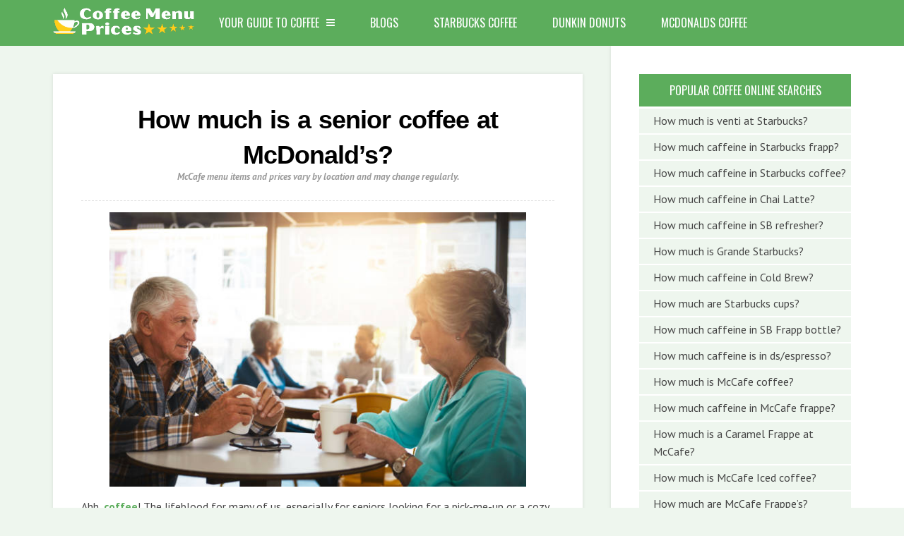

--- FILE ---
content_type: text/html; charset=UTF-8
request_url: https://coffeemenuprices.com/how-much-is-a-senior-coffee-at-mcdonalds/
body_size: 29982
content:
<!DOCTYPE html><html lang="en-US"><head> <script async src="https://pagead2.googlesyndication.com/pagead/js/adsbygoogle.js?client=ca-pub-6026362168360155"
     crossorigin="anonymous"></script>  <script defer src="https://www.googletagmanager.com/gtag/js?id=G-PLM50L9JHY"></script> <script defer src="[data-uri]"></script> <meta name="google-site-verification" content="kWhbzGi6CF4zj93LCVwxF8yv0xYiXWCHxBT98DDIbWE" /><meta charset="UTF-8"><meta name="viewport" content="width=device-width"><link rel="profile" href="https://gmpg.org/xfn/11"><link rel="pingback" href="https://coffeemenuprices.com/xmlrpc.php"><meta name='robots' content='index, follow, max-image-preview:large, max-snippet:-1, max-video-preview:-1' /><title>How much is a senior coffee at McDonald&#039;s? - 2024</title><meta name="description" content="A deep dive into the curious case of the How much is a senior coffee at McDonald&#039;s? intertwined with fascinating anecdotes &amp; coffee trivia." /><link rel="canonical" href="https://coffeemenuprices.com/how-much-is-a-senior-coffee-at-mcdonalds/" /><meta property="og:locale" content="en_US" /><meta property="og:type" content="article" /><meta property="og:title" content="How much is a senior coffee at McDonald&#039;s? - 2024" /><meta property="og:description" content="A deep dive into the curious case of the How much is a senior coffee at McDonald&#039;s? intertwined with fascinating anecdotes &amp; coffee trivia." /><meta property="og:url" content="https://coffeemenuprices.com/how-much-is-a-senior-coffee-at-mcdonalds/" /><meta property="og:site_name" content="Coffee Menu Prices - Discover the Best Coffee Prices" /><meta property="article:modified_time" content="2023-08-29T05:37:57+00:00" /><meta property="og:image" content="https://coffeemenuprices.com/wp-content/uploads/2023/05/How-much-is-a-senior-coffee-at-McDonalds.jpg" /><meta property="og:image:width" content="612" /><meta property="og:image:height" content="404" /><meta property="og:image:type" content="image/jpeg" /><meta name="twitter:card" content="summary_large_image" /><meta name="twitter:label1" content="Est. reading time" /><meta name="twitter:data1" content="3 minutes" /> <script type="application/ld+json" class="yoast-schema-graph">{"@context":"https://schema.org","@graph":[{"@type":"WebPage","@id":"https://coffeemenuprices.com/how-much-is-a-senior-coffee-at-mcdonalds/","url":"https://coffeemenuprices.com/how-much-is-a-senior-coffee-at-mcdonalds/","name":"How much is a senior coffee at McDonald's? - 2024","isPartOf":{"@id":"https://coffeemenuprices.com/#website"},"primaryImageOfPage":{"@id":"https://coffeemenuprices.com/how-much-is-a-senior-coffee-at-mcdonalds/#primaryimage"},"image":{"@id":"https://coffeemenuprices.com/how-much-is-a-senior-coffee-at-mcdonalds/#primaryimage"},"thumbnailUrl":"https://coffeemenuprices.com/wp-content/uploads/2023/05/How-much-is-a-senior-coffee-at-McDonalds.jpg","datePublished":"2023-05-25T05:51:52+00:00","dateModified":"2023-08-29T05:37:57+00:00","description":"A deep dive into the curious case of the How much is a senior coffee at McDonald's? intertwined with fascinating anecdotes & coffee trivia.","breadcrumb":{"@id":"https://coffeemenuprices.com/how-much-is-a-senior-coffee-at-mcdonalds/#breadcrumb"},"inLanguage":"en-US","potentialAction":[{"@type":"ReadAction","target":["https://coffeemenuprices.com/how-much-is-a-senior-coffee-at-mcdonalds/"]}]},{"@type":"ImageObject","inLanguage":"en-US","@id":"https://coffeemenuprices.com/how-much-is-a-senior-coffee-at-mcdonalds/#primaryimage","url":"https://coffeemenuprices.com/wp-content/uploads/2023/05/How-much-is-a-senior-coffee-at-McDonalds.jpg","contentUrl":"https://coffeemenuprices.com/wp-content/uploads/2023/05/How-much-is-a-senior-coffee-at-McDonalds.jpg","width":612,"height":404,"caption":"Shot of a senior couple out on a date at a coffee shop"},{"@type":"BreadcrumbList","@id":"https://coffeemenuprices.com/how-much-is-a-senior-coffee-at-mcdonalds/#breadcrumb","itemListElement":[{"@type":"ListItem","position":1,"name":"Home","item":"https://coffeemenuprices.com/"},{"@type":"ListItem","position":2,"name":"How much is a senior coffee at McDonald&#8217;s?"}]},{"@type":"WebSite","@id":"https://coffeemenuprices.com/#website","url":"https://coffeemenuprices.com/","name":"Coffee Menu Prices - Discover the Best Coffee Prices","description":"Sip, Save, and Enjoy","potentialAction":[{"@type":"SearchAction","target":{"@type":"EntryPoint","urlTemplate":"https://coffeemenuprices.com/?s={search_term_string}"},"query-input":{"@type":"PropertyValueSpecification","valueRequired":true,"valueName":"search_term_string"}}],"inLanguage":"en-US"}]}</script> <link rel='dns-prefetch' href='//www.googletagmanager.com' /><link rel='dns-prefetch' href='//fonts.googleapis.com' /><link rel='dns-prefetch' href='//pagead2.googlesyndication.com' /><link rel='dns-prefetch' href='//fundingchoicesmessages.google.com' /><link rel='preconnect' href='https://fonts.gstatic.com' crossorigin /><link rel="alternate" type="application/rss+xml" title="Coffee Menu Prices - Discover the Best Coffee Prices &raquo; Feed" href="https://coffeemenuprices.com/feed/" /><link rel="alternate" type="application/rss+xml" title="Coffee Menu Prices - Discover the Best Coffee Prices &raquo; Comments Feed" href="https://coffeemenuprices.com/comments/feed/" /><link rel="alternate" title="oEmbed (JSON)" type="application/json+oembed" href="https://coffeemenuprices.com/wp-json/oembed/1.0/embed?url=https%3A%2F%2Fcoffeemenuprices.com%2Fhow-much-is-a-senior-coffee-at-mcdonalds%2F" /><link rel="alternate" title="oEmbed (XML)" type="text/xml+oembed" href="https://coffeemenuprices.com/wp-json/oembed/1.0/embed?url=https%3A%2F%2Fcoffeemenuprices.com%2Fhow-much-is-a-senior-coffee-at-mcdonalds%2F&#038;format=xml" /><style id='wp-img-auto-sizes-contain-inline-css' type='text/css'>img:is([sizes=auto i],[sizes^="auto," i]){contain-intrinsic-size:3000px 1500px}
/*# sourceURL=wp-img-auto-sizes-contain-inline-css */</style><link rel='stylesheet' id='structured-content-frontend-css' href='https://coffeemenuprices.com/wp-content/cache/autoptimize/autoptimize_single_5c430c2b9ad6c1fddde8828b040339d2.php?ver=1.6.3' type='text/css' media='all' /><style id='wp-emoji-styles-inline-css' type='text/css'>img.wp-smiley, img.emoji {
		display: inline !important;
		border: none !important;
		box-shadow: none !important;
		height: 1em !important;
		width: 1em !important;
		margin: 0 0.07em !important;
		vertical-align: -0.1em !important;
		background: none !important;
		padding: 0 !important;
	}
/*# sourceURL=wp-emoji-styles-inline-css */</style><style id='wp-block-library-inline-css' type='text/css'>:root{--wp-block-synced-color:#7a00df;--wp-block-synced-color--rgb:122,0,223;--wp-bound-block-color:var(--wp-block-synced-color);--wp-editor-canvas-background:#ddd;--wp-admin-theme-color:#007cba;--wp-admin-theme-color--rgb:0,124,186;--wp-admin-theme-color-darker-10:#006ba1;--wp-admin-theme-color-darker-10--rgb:0,107,160.5;--wp-admin-theme-color-darker-20:#005a87;--wp-admin-theme-color-darker-20--rgb:0,90,135;--wp-admin-border-width-focus:2px}@media (min-resolution:192dpi){:root{--wp-admin-border-width-focus:1.5px}}.wp-element-button{cursor:pointer}:root .has-very-light-gray-background-color{background-color:#eee}:root .has-very-dark-gray-background-color{background-color:#313131}:root .has-very-light-gray-color{color:#eee}:root .has-very-dark-gray-color{color:#313131}:root .has-vivid-green-cyan-to-vivid-cyan-blue-gradient-background{background:linear-gradient(135deg,#00d084,#0693e3)}:root .has-purple-crush-gradient-background{background:linear-gradient(135deg,#34e2e4,#4721fb 50%,#ab1dfe)}:root .has-hazy-dawn-gradient-background{background:linear-gradient(135deg,#faaca8,#dad0ec)}:root .has-subdued-olive-gradient-background{background:linear-gradient(135deg,#fafae1,#67a671)}:root .has-atomic-cream-gradient-background{background:linear-gradient(135deg,#fdd79a,#004a59)}:root .has-nightshade-gradient-background{background:linear-gradient(135deg,#330968,#31cdcf)}:root .has-midnight-gradient-background{background:linear-gradient(135deg,#020381,#2874fc)}:root{--wp--preset--font-size--normal:16px;--wp--preset--font-size--huge:42px}.has-regular-font-size{font-size:1em}.has-larger-font-size{font-size:2.625em}.has-normal-font-size{font-size:var(--wp--preset--font-size--normal)}.has-huge-font-size{font-size:var(--wp--preset--font-size--huge)}.has-text-align-center{text-align:center}.has-text-align-left{text-align:left}.has-text-align-right{text-align:right}.has-fit-text{white-space:nowrap!important}#end-resizable-editor-section{display:none}.aligncenter{clear:both}.items-justified-left{justify-content:flex-start}.items-justified-center{justify-content:center}.items-justified-right{justify-content:flex-end}.items-justified-space-between{justify-content:space-between}.screen-reader-text{border:0;clip-path:inset(50%);height:1px;margin:-1px;overflow:hidden;padding:0;position:absolute;width:1px;word-wrap:normal!important}.screen-reader-text:focus{background-color:#ddd;clip-path:none;color:#444;display:block;font-size:1em;height:auto;left:5px;line-height:normal;padding:15px 23px 14px;text-decoration:none;top:5px;width:auto;z-index:100000}html :where(.has-border-color){border-style:solid}html :where([style*=border-top-color]){border-top-style:solid}html :where([style*=border-right-color]){border-right-style:solid}html :where([style*=border-bottom-color]){border-bottom-style:solid}html :where([style*=border-left-color]){border-left-style:solid}html :where([style*=border-width]){border-style:solid}html :where([style*=border-top-width]){border-top-style:solid}html :where([style*=border-right-width]){border-right-style:solid}html :where([style*=border-bottom-width]){border-bottom-style:solid}html :where([style*=border-left-width]){border-left-style:solid}html :where(img[class*=wp-image-]){height:auto;max-width:100%}:where(figure){margin:0 0 1em}html :where(.is-position-sticky){--wp-admin--admin-bar--position-offset:var(--wp-admin--admin-bar--height,0px)}@media screen and (max-width:600px){html :where(.is-position-sticky){--wp-admin--admin-bar--position-offset:0px}}

/*# sourceURL=wp-block-library-inline-css */</style><style id='wp-block-heading-inline-css' type='text/css'>h1:where(.wp-block-heading).has-background,h2:where(.wp-block-heading).has-background,h3:where(.wp-block-heading).has-background,h4:where(.wp-block-heading).has-background,h5:where(.wp-block-heading).has-background,h6:where(.wp-block-heading).has-background{padding:1.25em 2.375em}h1.has-text-align-left[style*=writing-mode]:where([style*=vertical-lr]),h1.has-text-align-right[style*=writing-mode]:where([style*=vertical-rl]),h2.has-text-align-left[style*=writing-mode]:where([style*=vertical-lr]),h2.has-text-align-right[style*=writing-mode]:where([style*=vertical-rl]),h3.has-text-align-left[style*=writing-mode]:where([style*=vertical-lr]),h3.has-text-align-right[style*=writing-mode]:where([style*=vertical-rl]),h4.has-text-align-left[style*=writing-mode]:where([style*=vertical-lr]),h4.has-text-align-right[style*=writing-mode]:where([style*=vertical-rl]),h5.has-text-align-left[style*=writing-mode]:where([style*=vertical-lr]),h5.has-text-align-right[style*=writing-mode]:where([style*=vertical-rl]),h6.has-text-align-left[style*=writing-mode]:where([style*=vertical-lr]),h6.has-text-align-right[style*=writing-mode]:where([style*=vertical-rl]){rotate:180deg}
/*# sourceURL=https://coffeemenuprices.com/wp-includes/blocks/heading/style.min.css */</style><style id='wp-block-image-inline-css' type='text/css'>.wp-block-image>a,.wp-block-image>figure>a{display:inline-block}.wp-block-image img{box-sizing:border-box;height:auto;max-width:100%;vertical-align:bottom}@media not (prefers-reduced-motion){.wp-block-image img.hide{visibility:hidden}.wp-block-image img.show{animation:show-content-image .4s}}.wp-block-image[style*=border-radius] img,.wp-block-image[style*=border-radius]>a{border-radius:inherit}.wp-block-image.has-custom-border img{box-sizing:border-box}.wp-block-image.aligncenter{text-align:center}.wp-block-image.alignfull>a,.wp-block-image.alignwide>a{width:100%}.wp-block-image.alignfull img,.wp-block-image.alignwide img{height:auto;width:100%}.wp-block-image .aligncenter,.wp-block-image .alignleft,.wp-block-image .alignright,.wp-block-image.aligncenter,.wp-block-image.alignleft,.wp-block-image.alignright{display:table}.wp-block-image .aligncenter>figcaption,.wp-block-image .alignleft>figcaption,.wp-block-image .alignright>figcaption,.wp-block-image.aligncenter>figcaption,.wp-block-image.alignleft>figcaption,.wp-block-image.alignright>figcaption{caption-side:bottom;display:table-caption}.wp-block-image .alignleft{float:left;margin:.5em 1em .5em 0}.wp-block-image .alignright{float:right;margin:.5em 0 .5em 1em}.wp-block-image .aligncenter{margin-left:auto;margin-right:auto}.wp-block-image :where(figcaption){margin-bottom:1em;margin-top:.5em}.wp-block-image.is-style-circle-mask img{border-radius:9999px}@supports ((-webkit-mask-image:none) or (mask-image:none)) or (-webkit-mask-image:none){.wp-block-image.is-style-circle-mask img{border-radius:0;-webkit-mask-image:url('data:image/svg+xml;utf8,<svg viewBox="0 0 100 100" xmlns="http://www.w3.org/2000/svg"><circle cx="50" cy="50" r="50"/></svg>');mask-image:url('data:image/svg+xml;utf8,<svg viewBox="0 0 100 100" xmlns="http://www.w3.org/2000/svg"><circle cx="50" cy="50" r="50"/></svg>');mask-mode:alpha;-webkit-mask-position:center;mask-position:center;-webkit-mask-repeat:no-repeat;mask-repeat:no-repeat;-webkit-mask-size:contain;mask-size:contain}}:root :where(.wp-block-image.is-style-rounded img,.wp-block-image .is-style-rounded img){border-radius:9999px}.wp-block-image figure{margin:0}.wp-lightbox-container{display:flex;flex-direction:column;position:relative}.wp-lightbox-container img{cursor:zoom-in}.wp-lightbox-container img:hover+button{opacity:1}.wp-lightbox-container button{align-items:center;backdrop-filter:blur(16px) saturate(180%);background-color:#5a5a5a40;border:none;border-radius:4px;cursor:zoom-in;display:flex;height:20px;justify-content:center;opacity:0;padding:0;position:absolute;right:16px;text-align:center;top:16px;width:20px;z-index:100}@media not (prefers-reduced-motion){.wp-lightbox-container button{transition:opacity .2s ease}}.wp-lightbox-container button:focus-visible{outline:3px auto #5a5a5a40;outline:3px auto -webkit-focus-ring-color;outline-offset:3px}.wp-lightbox-container button:hover{cursor:pointer;opacity:1}.wp-lightbox-container button:focus{opacity:1}.wp-lightbox-container button:focus,.wp-lightbox-container button:hover,.wp-lightbox-container button:not(:hover):not(:active):not(.has-background){background-color:#5a5a5a40;border:none}.wp-lightbox-overlay{box-sizing:border-box;cursor:zoom-out;height:100vh;left:0;overflow:hidden;position:fixed;top:0;visibility:hidden;width:100%;z-index:100000}.wp-lightbox-overlay .close-button{align-items:center;cursor:pointer;display:flex;justify-content:center;min-height:40px;min-width:40px;padding:0;position:absolute;right:calc(env(safe-area-inset-right) + 16px);top:calc(env(safe-area-inset-top) + 16px);z-index:5000000}.wp-lightbox-overlay .close-button:focus,.wp-lightbox-overlay .close-button:hover,.wp-lightbox-overlay .close-button:not(:hover):not(:active):not(.has-background){background:none;border:none}.wp-lightbox-overlay .lightbox-image-container{height:var(--wp--lightbox-container-height);left:50%;overflow:hidden;position:absolute;top:50%;transform:translate(-50%,-50%);transform-origin:top left;width:var(--wp--lightbox-container-width);z-index:9999999999}.wp-lightbox-overlay .wp-block-image{align-items:center;box-sizing:border-box;display:flex;height:100%;justify-content:center;margin:0;position:relative;transform-origin:0 0;width:100%;z-index:3000000}.wp-lightbox-overlay .wp-block-image img{height:var(--wp--lightbox-image-height);min-height:var(--wp--lightbox-image-height);min-width:var(--wp--lightbox-image-width);width:var(--wp--lightbox-image-width)}.wp-lightbox-overlay .wp-block-image figcaption{display:none}.wp-lightbox-overlay button{background:none;border:none}.wp-lightbox-overlay .scrim{background-color:#fff;height:100%;opacity:.9;position:absolute;width:100%;z-index:2000000}.wp-lightbox-overlay.active{visibility:visible}@media not (prefers-reduced-motion){.wp-lightbox-overlay.active{animation:turn-on-visibility .25s both}.wp-lightbox-overlay.active img{animation:turn-on-visibility .35s both}.wp-lightbox-overlay.show-closing-animation:not(.active){animation:turn-off-visibility .35s both}.wp-lightbox-overlay.show-closing-animation:not(.active) img{animation:turn-off-visibility .25s both}.wp-lightbox-overlay.zoom.active{animation:none;opacity:1;visibility:visible}.wp-lightbox-overlay.zoom.active .lightbox-image-container{animation:lightbox-zoom-in .4s}.wp-lightbox-overlay.zoom.active .lightbox-image-container img{animation:none}.wp-lightbox-overlay.zoom.active .scrim{animation:turn-on-visibility .4s forwards}.wp-lightbox-overlay.zoom.show-closing-animation:not(.active){animation:none}.wp-lightbox-overlay.zoom.show-closing-animation:not(.active) .lightbox-image-container{animation:lightbox-zoom-out .4s}.wp-lightbox-overlay.zoom.show-closing-animation:not(.active) .lightbox-image-container img{animation:none}.wp-lightbox-overlay.zoom.show-closing-animation:not(.active) .scrim{animation:turn-off-visibility .4s forwards}}@keyframes show-content-image{0%{visibility:hidden}99%{visibility:hidden}to{visibility:visible}}@keyframes turn-on-visibility{0%{opacity:0}to{opacity:1}}@keyframes turn-off-visibility{0%{opacity:1;visibility:visible}99%{opacity:0;visibility:visible}to{opacity:0;visibility:hidden}}@keyframes lightbox-zoom-in{0%{transform:translate(calc((-100vw + var(--wp--lightbox-scrollbar-width))/2 + var(--wp--lightbox-initial-left-position)),calc(-50vh + var(--wp--lightbox-initial-top-position))) scale(var(--wp--lightbox-scale))}to{transform:translate(-50%,-50%) scale(1)}}@keyframes lightbox-zoom-out{0%{transform:translate(-50%,-50%) scale(1);visibility:visible}99%{visibility:visible}to{transform:translate(calc((-100vw + var(--wp--lightbox-scrollbar-width))/2 + var(--wp--lightbox-initial-left-position)),calc(-50vh + var(--wp--lightbox-initial-top-position))) scale(var(--wp--lightbox-scale));visibility:hidden}}
/*# sourceURL=https://coffeemenuprices.com/wp-includes/blocks/image/style.min.css */</style><style id='wp-block-paragraph-inline-css' type='text/css'>.is-small-text{font-size:.875em}.is-regular-text{font-size:1em}.is-large-text{font-size:2.25em}.is-larger-text{font-size:3em}.has-drop-cap:not(:focus):first-letter{float:left;font-size:8.4em;font-style:normal;font-weight:100;line-height:.68;margin:.05em .1em 0 0;text-transform:uppercase}body.rtl .has-drop-cap:not(:focus):first-letter{float:none;margin-left:.1em}p.has-drop-cap.has-background{overflow:hidden}:root :where(p.has-background){padding:1.25em 2.375em}:where(p.has-text-color:not(.has-link-color)) a{color:inherit}p.has-text-align-left[style*="writing-mode:vertical-lr"],p.has-text-align-right[style*="writing-mode:vertical-rl"]{rotate:180deg}
/*# sourceURL=https://coffeemenuprices.com/wp-includes/blocks/paragraph/style.min.css */</style><style id='global-styles-inline-css' type='text/css'>:root{--wp--preset--aspect-ratio--square: 1;--wp--preset--aspect-ratio--4-3: 4/3;--wp--preset--aspect-ratio--3-4: 3/4;--wp--preset--aspect-ratio--3-2: 3/2;--wp--preset--aspect-ratio--2-3: 2/3;--wp--preset--aspect-ratio--16-9: 16/9;--wp--preset--aspect-ratio--9-16: 9/16;--wp--preset--color--black: #000000;--wp--preset--color--cyan-bluish-gray: #abb8c3;--wp--preset--color--white: #ffffff;--wp--preset--color--pale-pink: #f78da7;--wp--preset--color--vivid-red: #cf2e2e;--wp--preset--color--luminous-vivid-orange: #ff6900;--wp--preset--color--luminous-vivid-amber: #fcb900;--wp--preset--color--light-green-cyan: #7bdcb5;--wp--preset--color--vivid-green-cyan: #00d084;--wp--preset--color--pale-cyan-blue: #8ed1fc;--wp--preset--color--vivid-cyan-blue: #0693e3;--wp--preset--color--vivid-purple: #9b51e0;--wp--preset--gradient--vivid-cyan-blue-to-vivid-purple: linear-gradient(135deg,rgb(6,147,227) 0%,rgb(155,81,224) 100%);--wp--preset--gradient--light-green-cyan-to-vivid-green-cyan: linear-gradient(135deg,rgb(122,220,180) 0%,rgb(0,208,130) 100%);--wp--preset--gradient--luminous-vivid-amber-to-luminous-vivid-orange: linear-gradient(135deg,rgb(252,185,0) 0%,rgb(255,105,0) 100%);--wp--preset--gradient--luminous-vivid-orange-to-vivid-red: linear-gradient(135deg,rgb(255,105,0) 0%,rgb(207,46,46) 100%);--wp--preset--gradient--very-light-gray-to-cyan-bluish-gray: linear-gradient(135deg,rgb(238,238,238) 0%,rgb(169,184,195) 100%);--wp--preset--gradient--cool-to-warm-spectrum: linear-gradient(135deg,rgb(74,234,220) 0%,rgb(151,120,209) 20%,rgb(207,42,186) 40%,rgb(238,44,130) 60%,rgb(251,105,98) 80%,rgb(254,248,76) 100%);--wp--preset--gradient--blush-light-purple: linear-gradient(135deg,rgb(255,206,236) 0%,rgb(152,150,240) 100%);--wp--preset--gradient--blush-bordeaux: linear-gradient(135deg,rgb(254,205,165) 0%,rgb(254,45,45) 50%,rgb(107,0,62) 100%);--wp--preset--gradient--luminous-dusk: linear-gradient(135deg,rgb(255,203,112) 0%,rgb(199,81,192) 50%,rgb(65,88,208) 100%);--wp--preset--gradient--pale-ocean: linear-gradient(135deg,rgb(255,245,203) 0%,rgb(182,227,212) 50%,rgb(51,167,181) 100%);--wp--preset--gradient--electric-grass: linear-gradient(135deg,rgb(202,248,128) 0%,rgb(113,206,126) 100%);--wp--preset--gradient--midnight: linear-gradient(135deg,rgb(2,3,129) 0%,rgb(40,116,252) 100%);--wp--preset--font-size--small: 13px;--wp--preset--font-size--medium: 20px;--wp--preset--font-size--large: 36px;--wp--preset--font-size--x-large: 42px;--wp--preset--spacing--20: 0.44rem;--wp--preset--spacing--30: 0.67rem;--wp--preset--spacing--40: 1rem;--wp--preset--spacing--50: 1.5rem;--wp--preset--spacing--60: 2.25rem;--wp--preset--spacing--70: 3.38rem;--wp--preset--spacing--80: 5.06rem;--wp--preset--shadow--natural: 6px 6px 9px rgba(0, 0, 0, 0.2);--wp--preset--shadow--deep: 12px 12px 50px rgba(0, 0, 0, 0.4);--wp--preset--shadow--sharp: 6px 6px 0px rgba(0, 0, 0, 0.2);--wp--preset--shadow--outlined: 6px 6px 0px -3px rgb(255, 255, 255), 6px 6px rgb(0, 0, 0);--wp--preset--shadow--crisp: 6px 6px 0px rgb(0, 0, 0);}:where(.is-layout-flex){gap: 0.5em;}:where(.is-layout-grid){gap: 0.5em;}body .is-layout-flex{display: flex;}.is-layout-flex{flex-wrap: wrap;align-items: center;}.is-layout-flex > :is(*, div){margin: 0;}body .is-layout-grid{display: grid;}.is-layout-grid > :is(*, div){margin: 0;}:where(.wp-block-columns.is-layout-flex){gap: 2em;}:where(.wp-block-columns.is-layout-grid){gap: 2em;}:where(.wp-block-post-template.is-layout-flex){gap: 1.25em;}:where(.wp-block-post-template.is-layout-grid){gap: 1.25em;}.has-black-color{color: var(--wp--preset--color--black) !important;}.has-cyan-bluish-gray-color{color: var(--wp--preset--color--cyan-bluish-gray) !important;}.has-white-color{color: var(--wp--preset--color--white) !important;}.has-pale-pink-color{color: var(--wp--preset--color--pale-pink) !important;}.has-vivid-red-color{color: var(--wp--preset--color--vivid-red) !important;}.has-luminous-vivid-orange-color{color: var(--wp--preset--color--luminous-vivid-orange) !important;}.has-luminous-vivid-amber-color{color: var(--wp--preset--color--luminous-vivid-amber) !important;}.has-light-green-cyan-color{color: var(--wp--preset--color--light-green-cyan) !important;}.has-vivid-green-cyan-color{color: var(--wp--preset--color--vivid-green-cyan) !important;}.has-pale-cyan-blue-color{color: var(--wp--preset--color--pale-cyan-blue) !important;}.has-vivid-cyan-blue-color{color: var(--wp--preset--color--vivid-cyan-blue) !important;}.has-vivid-purple-color{color: var(--wp--preset--color--vivid-purple) !important;}.has-black-background-color{background-color: var(--wp--preset--color--black) !important;}.has-cyan-bluish-gray-background-color{background-color: var(--wp--preset--color--cyan-bluish-gray) !important;}.has-white-background-color{background-color: var(--wp--preset--color--white) !important;}.has-pale-pink-background-color{background-color: var(--wp--preset--color--pale-pink) !important;}.has-vivid-red-background-color{background-color: var(--wp--preset--color--vivid-red) !important;}.has-luminous-vivid-orange-background-color{background-color: var(--wp--preset--color--luminous-vivid-orange) !important;}.has-luminous-vivid-amber-background-color{background-color: var(--wp--preset--color--luminous-vivid-amber) !important;}.has-light-green-cyan-background-color{background-color: var(--wp--preset--color--light-green-cyan) !important;}.has-vivid-green-cyan-background-color{background-color: var(--wp--preset--color--vivid-green-cyan) !important;}.has-pale-cyan-blue-background-color{background-color: var(--wp--preset--color--pale-cyan-blue) !important;}.has-vivid-cyan-blue-background-color{background-color: var(--wp--preset--color--vivid-cyan-blue) !important;}.has-vivid-purple-background-color{background-color: var(--wp--preset--color--vivid-purple) !important;}.has-black-border-color{border-color: var(--wp--preset--color--black) !important;}.has-cyan-bluish-gray-border-color{border-color: var(--wp--preset--color--cyan-bluish-gray) !important;}.has-white-border-color{border-color: var(--wp--preset--color--white) !important;}.has-pale-pink-border-color{border-color: var(--wp--preset--color--pale-pink) !important;}.has-vivid-red-border-color{border-color: var(--wp--preset--color--vivid-red) !important;}.has-luminous-vivid-orange-border-color{border-color: var(--wp--preset--color--luminous-vivid-orange) !important;}.has-luminous-vivid-amber-border-color{border-color: var(--wp--preset--color--luminous-vivid-amber) !important;}.has-light-green-cyan-border-color{border-color: var(--wp--preset--color--light-green-cyan) !important;}.has-vivid-green-cyan-border-color{border-color: var(--wp--preset--color--vivid-green-cyan) !important;}.has-pale-cyan-blue-border-color{border-color: var(--wp--preset--color--pale-cyan-blue) !important;}.has-vivid-cyan-blue-border-color{border-color: var(--wp--preset--color--vivid-cyan-blue) !important;}.has-vivid-purple-border-color{border-color: var(--wp--preset--color--vivid-purple) !important;}.has-vivid-cyan-blue-to-vivid-purple-gradient-background{background: var(--wp--preset--gradient--vivid-cyan-blue-to-vivid-purple) !important;}.has-light-green-cyan-to-vivid-green-cyan-gradient-background{background: var(--wp--preset--gradient--light-green-cyan-to-vivid-green-cyan) !important;}.has-luminous-vivid-amber-to-luminous-vivid-orange-gradient-background{background: var(--wp--preset--gradient--luminous-vivid-amber-to-luminous-vivid-orange) !important;}.has-luminous-vivid-orange-to-vivid-red-gradient-background{background: var(--wp--preset--gradient--luminous-vivid-orange-to-vivid-red) !important;}.has-very-light-gray-to-cyan-bluish-gray-gradient-background{background: var(--wp--preset--gradient--very-light-gray-to-cyan-bluish-gray) !important;}.has-cool-to-warm-spectrum-gradient-background{background: var(--wp--preset--gradient--cool-to-warm-spectrum) !important;}.has-blush-light-purple-gradient-background{background: var(--wp--preset--gradient--blush-light-purple) !important;}.has-blush-bordeaux-gradient-background{background: var(--wp--preset--gradient--blush-bordeaux) !important;}.has-luminous-dusk-gradient-background{background: var(--wp--preset--gradient--luminous-dusk) !important;}.has-pale-ocean-gradient-background{background: var(--wp--preset--gradient--pale-ocean) !important;}.has-electric-grass-gradient-background{background: var(--wp--preset--gradient--electric-grass) !important;}.has-midnight-gradient-background{background: var(--wp--preset--gradient--midnight) !important;}.has-small-font-size{font-size: var(--wp--preset--font-size--small) !important;}.has-medium-font-size{font-size: var(--wp--preset--font-size--medium) !important;}.has-large-font-size{font-size: var(--wp--preset--font-size--large) !important;}.has-x-large-font-size{font-size: var(--wp--preset--font-size--x-large) !important;}
/*# sourceURL=global-styles-inline-css */</style><style id='classic-theme-styles-inline-css' type='text/css'>/*! This file is auto-generated */
.wp-block-button__link{color:#fff;background-color:#32373c;border-radius:9999px;box-shadow:none;text-decoration:none;padding:calc(.667em + 2px) calc(1.333em + 2px);font-size:1.125em}.wp-block-file__button{background:#32373c;color:#fff;text-decoration:none}
/*# sourceURL=/wp-includes/css/classic-themes.min.css */</style><link rel='stylesheet' id='contact-form-7-css' href='https://coffeemenuprices.com/wp-content/cache/autoptimize/autoptimize_single_3fd2afa98866679439097f4ab102fe0a.php?ver=6.0.1' type='text/css' media='all' /><link rel='stylesheet' id='pricelisto-css-css' href='https://coffeemenuprices.com/wp-content/cache/autoptimize/autoptimize_single_5c01d10cd98a279944d4abe4357e4868.php?ver=6.9' type='text/css' media='all' /><link rel='stylesheet' id='font-awesome-css' href='https://coffeemenuprices.com/wp-content/themes/sundak/assets/fontawesome/css/font-awesome.min.css?ver=1.6' type='text/css' media='all' /><link rel='stylesheet' id='sundak-style-css' href='https://coffeemenuprices.com/wp-content/cache/autoptimize/autoptimize_single_e0a4961cda41494d4b4969865d1811e7.php?ver=1.6' type='text/css' media='all' /><link rel='stylesheet' id='sundak-custom-style-css' href='https://coffeemenuprices.com/wp-content/themes/sundak/custom.css?ver=1.6' type='text/css' media='all' /><style id='sundak-custom-style-inline-css' type='text/css'>a, .site-menu .fa, div.sidebar a:hover, .post .post-title a:hover, .author-info .author-info-heading a:hover, .posts-nav a:hover, .archive-template li a:hover, .featured-content-post .featured-content-caption h2 a:hover, .category-list li a:hover, .posts-list-item li .post-title:hover, .widget_recent_entries li a:hover, .footer-content .widget_recent_entries li a:hover, .widget_categories ul li:hover:before, .widget_archive ul li:hover:before, .widget_pages ul li:hover:before, .widget_meta ul li:hover:before, .widget_rss ul li:hover:before, .widget_calendar table a, .recent-comments-list .recent-comment .recent-comment-author h3 a:hover, .footer-content a:hover { color: #5cad5c }input[type="submit"]:hover, input[type="reset"]:hover, .site-menu > .current-menu-item > a, .site-menu > li > a:hover, .site-menu > li:hover > a, .site-menu ul, .mobile-menu-access, .mobile-menu, .post .post-readmore a, .pagination a:hover, .pagination span, .link-pages-inner > span, .link-pages a:hover, .post-share a:hover, .author-info .author-info-socials a:hover, .category-posts .category-posts-heading, .featured-content-slider-wrap .bx-pager-link.active, .posts-list-item li .post-image:after, .tagcloud a:hover { background: #5cad5c }body { font-family:"PT Sans"; }label, .header-search-input, .top-menu, .headline, .site-nav, .post-title, .category-list, .category-posts .category-posts-heading, .featured-content-post .featured-content-caption h2, .recent-comments-list .recent-comment .recent-comment-header, .social-counter .social-counter-item, .post-single .post-single-meta, .author-info-heading, .related-posts .related-posts-heading, .posts-nav, .comments-heading, .comment-reply-title, input[type="submit"], input[type="reset"], .archive-taxonomy h2, .archive-template h2, .archive-template ul, .comment-body .comment-meta, .link-pages-inner > span, .link-pages a,  .widget-title, .site-footer, .post .post-meta, .post .post-readmore a, .pagination, .post-single .post-content h1, .post-single .post-content h2, .post-single .post-content h3, .post-single .post-content h4 { font-family:"Oswald"; }.post-title { text-transform: none !important; }.post-single .post-title { font-size: 36px; }.site-topbar { background: #000000; }.headline .headline-title, .top-menu > li > a, .top-menu > li:before { color: #000000; }.headline .headline-heading, .site-topbar-wrap:before { background: #000000; }.headline .headline-heading:before { border-left-color: #000000; }.headline .headline-heading { color: #000000 }.site-nav, .site-menu ul li a:hover { background: #5cad5c; }.site-menu > .current-menu-item > a, .site-menu > li > a:hover, .site-menu > li:hover > a, .site-menu ul { background: #77bb77 }.site-menu .fa, .site-menu > li > a, .site-menu ul li a { color: #ffffff; }body { 
						background-color: #eef6ee; 
						background-repeat: ;
						background-size: ;
						background-attachment: ;
						background-position: ;
						background-image: url();
					}
/*# sourceURL=sundak-custom-style-inline-css */</style><link rel='stylesheet' id='taxopress-frontend-css-css' href='https://coffeemenuprices.com/wp-content/cache/autoptimize/autoptimize_single_e785594fd2d383c248a36665a319e401.php?ver=3.28.1' type='text/css' media='all' /><link rel='stylesheet' id='recent-posts-widget-with-thumbnails-public-style-css' href='https://coffeemenuprices.com/wp-content/cache/autoptimize/autoptimize_single_17cb45a014a028d6413c83fd7f51b302.php?ver=7.1.1' type='text/css' media='all' /><link rel='stylesheet' id='tablepress-default-css' href='https://coffeemenuprices.com/wp-content/cache/autoptimize/autoptimize_single_9bae56f46cb8d01d16bc7087bd985c35.php?ver=3.0.1' type='text/css' media='all' /><link rel="preload" as="style" href="https://fonts.googleapis.com/css?family=Oswald:200,300,400,500,600,700%7CPT%20Sans:400,700,400italic,700italic&#038;display=swap&#038;ver=1703539922" /><link rel="stylesheet" href="https://fonts.googleapis.com/css?family=Oswald:200,300,400,500,600,700%7CPT%20Sans:400,700,400italic,700italic&#038;display=swap&#038;ver=1703539922" media="print" onload="this.media='all'"><noscript><link rel="stylesheet" href="https://fonts.googleapis.com/css?family=Oswald:200,300,400,500,600,700%7CPT%20Sans:400,700,400italic,700italic&#038;display=swap&#038;ver=1703539922" /></noscript><script type="text/javascript" src="https://coffeemenuprices.com/wp-includes/js/jquery/jquery.min.js?ver=3.7.1" id="jquery-core-js"></script> <script defer type="text/javascript" src="https://coffeemenuprices.com/wp-includes/js/jquery/jquery-migrate.min.js?ver=3.4.1" id="jquery-migrate-js"></script> <script defer type="text/javascript" src="https://coffeemenuprices.com/wp-content/cache/autoptimize/autoptimize_single_990a42d9df80be5445a54b9233f8b635.php?ver=6.9" id="pricelisto-js-js"></script> <script defer type="text/javascript" src="https://coffeemenuprices.com/wp-content/cache/autoptimize/autoptimize_single_8fa2b9763d58f6cffcb0218dcc145b02.php?ver=3.28.1" id="taxopress-frontend-js-js"></script> 
 <script defer type="text/javascript" src="https://www.googletagmanager.com/gtag/js?id=GT-WVJVW34" id="google_gtagjs-js"></script> <script defer id="google_gtagjs-js-after" src="[data-uri]"></script> <link rel="https://api.w.org/" href="https://coffeemenuprices.com/wp-json/" /><link rel="alternate" title="JSON" type="application/json" href="https://coffeemenuprices.com/wp-json/wp/v2/pages/183" /><link rel="EditURI" type="application/rsd+xml" title="RSD" href="https://coffeemenuprices.com/xmlrpc.php?rsd" /><meta name="generator" content="WordPress 6.9" /><link rel='shortlink' href='https://coffeemenuprices.com/?p=183' /><meta name="generator" content="Redux 4.5.3" /><meta name="generator" content="Site Kit by Google 1.171.0" /><link rel="shortcut icon" href="https://coffeemenuprices.com/wp-content/uploads/2023/05/CoffeeMenuPrices-Fav-Icon.png"><meta name="google-adsense-platform-account" content="ca-host-pub-2644536267352236"><meta name="google-adsense-platform-domain" content="sitekit.withgoogle.com">  <script type="text/javascript" async="async" src="https://pagead2.googlesyndication.com/pagead/js/adsbygoogle.js?client=ca-pub-6026362168360155&amp;host=ca-host-pub-2644536267352236" crossorigin="anonymous"></script>    <script async src="https://fundingchoicesmessages.google.com/i/pub-6026362168360155?ers=1" nonce="NeU2WoBvcho0LRaEuj5MPA"></script><script defer src="[data-uri]"></script>    <script defer src="[data-uri]"></script> <link rel="icon" href="https://coffeemenuprices.com/wp-content/uploads/2023/05/cropped-CoffeeMenuPrices-Fav-Icon-32x32.png" sizes="32x32" /><link rel="icon" href="https://coffeemenuprices.com/wp-content/uploads/2023/05/cropped-CoffeeMenuPrices-Fav-Icon-192x192.png" sizes="192x192" /><link rel="apple-touch-icon" href="https://coffeemenuprices.com/wp-content/uploads/2023/05/cropped-CoffeeMenuPrices-Fav-Icon-180x180.png" /><meta name="msapplication-TileImage" content="https://coffeemenuprices.com/wp-content/uploads/2023/05/cropped-CoffeeMenuPrices-Fav-Icon-270x270.png" /><style type="text/css" id="wp-custom-css">blockquote h5 {
position: relative;
top: 25px;
}
blockquote h5{
	margin-top:10px;
}
blockquote {
  margin-top:0px !important;
    margin-bottom: -10px;
    font-weight: 400;
    margin-top: -20px;
    font-style: italic;
    color: #6a737b;
    border: 1px solid #e7e7e7;
    padding-top: -0px !important;
	 padding-left: 10px !important;
    font-size: 18px;
}

#menu-sidebar li{
	margin-bottom:0px !important;
	padding-right:0px !important;
	border-bottom:2px solid white;
	padding-left:0px !important;
}
div.sidebar a{
	padding-right:!important;
	display: inline-block;
	
    width: 100% !important;

	
}
html{
	overflow-x:auto !important;
}
@media only screen and (min-width: 650px) and (max-width: 950px){
#logo {
    margin-left: 38% !important;
}
}
@media (min-width: 950px){
#logo a {
    height: 60px !important;
    width: 200px !important;
    background-size: contain !important;
}
	#logo{
		padding-top: 0px;
	}
}
#menu-sidebar a{
		padding-left:20px !important;
}
div.sidebar a:hover{
	text-decoration:none !important;
}
@media (min-width: 768px){

	
	.menu-sidebar-container ul li{
   cursor: pointer;
	}
	
	
	#menu-sidebar li:hover{
   background-color: #5cad5c;
	}
	
	
	#menu-sidebar li:hover a{
   color: #ffffff;
	}
	
	.menu-sidebar-container ul li a:hover{
		background-color: #5cad5c!important;
		color:white!important;
	}
	
	
}
.post-single a {
    font-weight: bold !important;
		text-decoration: none;
		color: #5cad5c; 
}
#logo {
		display: inline-block;
		vertical-align: middle;
}

.site-menu {
    display: inline-block;
    vertical-align: middle;
    margin-left: 10px;
}

/* Tablepress */

.price-table {
	width: 100%;
	margin-top: 20px;
}

.ad-link-unit-wrapper {
	overflow: auto;
	width: 100%;
}

.tablepress td a {
	background: #3d89b1;
    color: #fff; 
    padding: 10px;
    display: block;
    width: 180px;
    margin: 0 auto;
    border-radius: 6px;
    border-bottom: 3px solid #bc4639;
    font-weight: bold;
}

.tablepress td a:hover {
	text-decoration: none;
	    box-shadow: inset 0 18px 0 rgba(255,255,255,0.1);
}

.tablepress .column-2 {
  	text-align: right;
}

.tablepress {
	font-family: arial, helvetica, sans-serif;
	float: none;
}

.tablepress thead tr th {
    background-color: #000;
    color: #fff;
    text-transform: uppercase;
    line-height: 1;
    font-size: 14px;
    padding: 6px 8px;
    border-bottom: 0px solid #fff;
    font-weight: 700;
    text-align: left;
}

.tablepress tbody td {
	font-size: 14px;
	padding: 4px 15px;
}

.tablepress h2 {
	background: #4c5270;
    margin: -5px -15px -4px -15px !important;
    padding: 10px;
    text-align: center;
    font-weight: 400 !important;
    color: #fff;
    font-size: 26px !important;
}

.tablepress h3 {
	background-color: #767ea2;
    color: #fff;
    margin: -5px -15px -4px -15px !important;
    padding: 10px;
    text-align: center;
    text-transform: initial !important;
    font-weight: 400; !important;
    font-family: arial, helvetica, sans-serif !important;
    font-size: 16px !important;
}

/* Sidebar menu */

#menu-sidebar li  {
    display: block;
    padding: 5px 20px;
    margin-bottom: 2px;
    background-color: #eef6ee;
}

.menu-sidebar-container ul li a:hover { 
	color: #fff;
	background-color: #5d6489;
}
.menu-sidebar-container ul li:last-child a {
	border-bottom: 0;
}
.widget { 
	margin-bottom: 20px;
}

h3.widget-title {
	margin-bottom: 2px;
	height:39px;
}

h3.widget-title span {
	color: #fff;
	background-color: #5cad5c;
	font-size: 16px;
	line-height: 1.0;
	padding: 15px 20px;
	margin-bottom: 0;
	letter-spacing: 0;
	display: block;
}

.widget-title:after {
	display: none;
}

.widget-title span {
	z-index: 0;
}

h1.entry-title {
	font-family: roboto, sans-serif;
	color: #000;
	font-weight: 500;
	font-size: 44px;
	letter-spacing: -1px;
}

h1, h2, h3 {
  	text-transform: uppercase;
}

h2, h3 {
  	margin-bottom: 10px !important;
}

.entry-meta {
	border-top: 0;
	margin-bottom: 20px;
}

.entry-info {
	border-bottom: 0;
	padding-bottom: 0;
}

.layout-cs #sidebar-primary {
	background: transparent;
}

#rating {
	padding: 20px;
	background: #3d89b1;
	overflow: auto;
	margin-top: 30px;
}

#rating h2 {
	float: left;
	margin: 17px 20px 0 20px;
	color: #fff;
	font-weight: 800;
	text-transform: uppercase;
	font-size: 30px;
	line-height: 24px;
}

.kk-star-ratings.lft {
	margin: 12px 0 0 30px;
}

.kk-star-ratings .kksr-legend {
	white-space: nowrap;
	color: #444;
}
/* Mobile */

@media (max-width: 580px) {
	.container {
		padding-left: 0px;
		padding-right: 0px;
}
	.post-single-wrap {
		padding: 20px 20px 0 20px;
}
	.ad-336-280-top, .ad-336-280-bottom, .media-net {
		margin-left: -20px;
}
	.nav-logo {
		float: right;
  		width: 202px;
		height: 50px;
  		margin: 0 0 15px 0;
}
	.ad-header-unit-wrapper {
		text-align: center;
		width: auto;
}
	
	.ad-header-unit-single-left, .ad-header-unit-single-right {
		float: none;
		margin: 0 0 20px 0;
}
	.ad-link-unit-top {
		width: 200px;
		height: 90px;
		margin: 10px 0 10px 0;
  		display: inline-block !important;
}
	.site-menu {
		display: none;
	}
	
	#logo {
		margin-left: 120px;
	}
	
	.mobile-search-form {
		display: none;
	}
	
	.mobile-menu-access {
		line-height: 50px;
	}
}
@media (max-width: 950px) {

	.site-menu {
		display: none;
	}
	
	.nav-logo {
		float: right;
  		width: 202px;
		height: 50px;
  		margin: 0 0 15px 0;
}
	.mobile-nav {
		height: auto;
	}
	
	.mobile-menu {
		max-height: 400px;	
	}

}

@media (max-width: 1185px) {
	
	.ad-header-unit-wrapper {
		width: auto;
	}

}

@media only screen and (min-width: 581px) and (max-width: 1024px) {
	#logo {
		margin-left: 90px;
	}
}
#logo a {
    display: block;
    text-indent: -9999px;
    background: url(//coffeemenuprices.com/wp-content/uploads/2023/05/Coffe-Menu-Prices-Logo.png) top right no-repeat transparent;
    background-size: 177px 50px;
    width: 177px;
    height: 50px;

}
#branding #searchform {
display: none;
}

.mobile-search-form {
	display: none;
}

.site-nav-wrap {
min-height:65px;
}

@media only screen 
  and (min-width: 300px) 
  and (max-width: 580px)
 {
	 .site-nav-wrap {
		 min-height: auto;
	 }
}

#menu-sidebar
{
width: 113% !important;
margin-left: -13%;
	margin-top:-3% !important;
}

.page-template-default #custom_html-2
{
	margin-top: -10%!important;
}

.page-template-default .post-title.entry-title
{
	margin-bottom: -4% !important;
}

.page-template-default  .post-single .post-header
{
	margin-bottom:0px !important;
}
.astm-search-menu-wrapper.is-menu-wrapper
{
	padding-top:2% !important;
	padding-right:2% !important;
}
@media only screen and (max-width: 650px){
#logo
{
	margin-left:31% !important;
	}
}
	
	@media only screen and (min-width: 581px) and (max-width: 1024px) {
		#logo {
 
    margin-top: 5px;
}
	}
@media only screen and (max-width: 950px) {
  #logo {
    
  }
  

}
	
	  #menu-sidebar{
    max-width: 100% !important;
    margin: 0 !important;
    padding: 0 !important;
  }


/* Styling for the key takeaways container */
.ep_item {
  list-style-type: none;
  margin: 0;
  padding: 0;
  background-color: #f1f8ff; /* Updated background color */
  border: 1px dashed #3399ff; /* Updated border style and color */
  padding: 20px;
  border-radius: 8px;
  box-shadow: 0 4px 6px rgba(0, 0, 0, 0.1); /* Added box shadow */
}

/* Styling for each list item */
.ep_item li {
  margin-bottom: 10px;
  padding-left: 20px;
  position: relative;
}

/* Styling for the bullet point */
.ep_item li::before {
  content: "\1F44D"; /* Unicode star character */
  color: #3399ff; /* Custom bullet point color */
  font-weight: bold;
  font-size: 18px;
  position: absolute;
  left: -15px; /* Adjusted the left position */
  top: 2px; /* Adjusted the top position */
}

/* Styling for the content of each list item */
.ep_item li::after {
  content: "";
  display: table;
  clear: both;
}

.ep_item li p {
  margin: 0;
  padding: 0;
}

ul.ep_item {
    margin-bottom: 2.3em;
}

/*End of key takeaways style*/

.ep_img figcaption.wp-element-caption {
    text-align: center;
}</style></head><body class="wp-singular page-template-default page page-id-183 wp-theme-sundak header-white right-sidebar"><nav class="site-nav"><div class="container"><div class="site-nav-wrap"><div id="logo"> <a href="/">Coffee Menu Prices &#8211; Discover the Best Coffee Prices</a></div><div class="mobile-nav cf"> <a href="#" class="mobile-menu-access" id="mobile-menu-access"><i class="fa fa-bars"></i></a><form class="mobile-search-form" method="get" action="https://coffeemenuprices.com/"> <input class="mobile-search" type="text" placeholder="Search&hellip;" name="s" value=""> <i class="fa fa-search"></i></form><ul id="menu-mobile-menu" class="mobile-menu"><li id="menu-item-87" class="menu-item menu-item-type-post_type menu-item-object-page menu-item-home current-menu-ancestor current-menu-parent current_page_parent current_page_ancestor menu-item-has-children menu-item-87"><a href="https://coffeemenuprices.com/">Your Guide to the World of Coffee</a><ul class="sub-menu"><li id="menu-item-92" class="menu-item menu-item-type-post_type menu-item-object-page menu-item-92"><a href="https://coffeemenuprices.com/how-much-caffeine-in-starbucks-coffee/">How much caffeine in Starbucks coffee?</a></li><li id="menu-item-93" class="menu-item menu-item-type-post_type menu-item-object-page menu-item-93"><a href="https://coffeemenuprices.com/how-much-caffeine-is-in-a-starbucks-frappuccino/">How much caffeine is in Starbucks frapp?</a></li><li id="menu-item-94" class="menu-item menu-item-type-post_type menu-item-object-page menu-item-94"><a href="https://coffeemenuprices.com/how-much-is-a-venti-at-starbucks/">How much is venti at Starbucks?</a></li><li id="menu-item-91" class="menu-item menu-item-type-post_type menu-item-object-page menu-item-91"><a href="https://coffeemenuprices.com/how-much-caffeine-in-chai-latte/">How much caffeine in Chai Latte?</a></li><li id="menu-item-99" class="menu-item menu-item-type-post_type menu-item-object-page menu-item-99"><a href="https://coffeemenuprices.com/how-much-caffeine-is-in-a-starbucks-refresher/">How much caffeine in Refresher?</a></li><li id="menu-item-104" class="menu-item menu-item-type-post_type menu-item-object-page menu-item-104"><a href="https://coffeemenuprices.com/how-much-is-a-grande-at-starbucks/">How much is Grande at Starbucks?</a></li><li id="menu-item-110" class="menu-item menu-item-type-post_type menu-item-object-page menu-item-110"><a href="https://coffeemenuprices.com/how-much-caffeine-in-starbucks-cold-brew/">How much caffeine in Cold Brew?</a></li><li id="menu-item-116" class="menu-item menu-item-type-post_type menu-item-object-page menu-item-116"><a href="https://coffeemenuprices.com/how-much-are-starbucks-cups/">How much are Starbucks cups?</a></li><li id="menu-item-122" class="menu-item menu-item-type-post_type menu-item-object-page menu-item-122"><a href="https://coffeemenuprices.com/how-much-caffeine-in-starbucks-frappuccino-bottle/">How much caffeine in Starbucks Frapp bottle?</a></li><li id="menu-item-126" class="menu-item menu-item-type-post_type menu-item-object-page menu-item-126"><a href="https://coffeemenuprices.com/how-much-caffeine-in-doubleshot-espresso/">How much caffeine in doubleshot espresso?</a></li><li id="menu-item-132" class="menu-item menu-item-type-post_type menu-item-object-page menu-item-132"><a href="https://coffeemenuprices.com/how-much-is-mcdonalds-coffee/">How much is McCafe coffee?</a></li><li id="menu-item-137" class="menu-item menu-item-type-post_type menu-item-object-page menu-item-137"><a href="https://coffeemenuprices.com/how-much-caffeine-in-mcdonalds-frappe/">How much caffeine in McCafe frappe?</a></li><li id="menu-item-144" class="menu-item menu-item-type-post_type menu-item-object-page menu-item-144"><a href="https://coffeemenuprices.com/how-much-is-a-caramel-frappe-at-mcdonalds/">How much is a Caramel Frappe at McCafe?</a></li><li id="menu-item-148" class="menu-item menu-item-type-post_type menu-item-object-page menu-item-148"><a href="https://coffeemenuprices.com/how-much-is-mcdonalds-iced-coffee/">How much is McCafe Iced coffee?</a></li><li id="menu-item-154" class="menu-item menu-item-type-post_type menu-item-object-page menu-item-154"><a href="https://coffeemenuprices.com/how-much-are-mcdonalds-frappes/">How much are McCafe&#8217;s Frappe’s?</a></li><li id="menu-item-158" class="menu-item menu-item-type-post_type menu-item-object-page menu-item-158"><a href="https://coffeemenuprices.com/how-much-is-a-large-caramel-frappe-at-mcdonalds/">How much is a large Caramel Frappe at McCafe?</a></li><li id="menu-item-169" class="menu-item menu-item-type-post_type menu-item-object-page menu-item-169"><a href="https://coffeemenuprices.com/how-much-are-caramel-frappes-at-mcdonalds-2/">How much are Caramel Frappes at McCafe?</a></li><li id="menu-item-173" class="menu-item menu-item-type-post_type menu-item-object-page menu-item-173"><a href="https://coffeemenuprices.com/how-much-is-a-large-frappe-at-mcdonalds/">How much is a large Frappé at McCafe?</a></li><li id="menu-item-179" class="menu-item menu-item-type-post_type menu-item-object-page menu-item-179"><a href="https://coffeemenuprices.com/how-much-is-a-large-coffee-at-mcdonalds/">How much is a large Coffee at McCafe?</a></li><li id="menu-item-188" class="menu-item menu-item-type-post_type menu-item-object-page current-menu-item page_item page-item-183 current_page_item menu-item-188"><a href="https://coffeemenuprices.com/how-much-is-a-senior-coffee-at-mcdonalds/" aria-current="page">How much is a senior coffee at McCafe?</a></li><li id="menu-item-189" class="menu-item menu-item-type-post_type menu-item-object-page menu-item-189"><a href="https://coffeemenuprices.com/how-much-caffeine-is-in-a-mcdonalds-coffee/">How much caffeine is in a McCafe Coffee?</a></li><li id="menu-item-194" class="menu-item menu-item-type-post_type menu-item-object-page menu-item-194"><a href="https://coffeemenuprices.com/how-much-is-a-dozen-donuts-at-tim-hortons/">How much is a dozen donuts at Tim Hortons?</a></li><li id="menu-item-198" class="menu-item menu-item-type-post_type menu-item-object-page menu-item-198"><a href="https://coffeemenuprices.com/how-much-caffeine-in-iced-capp/">How much caffeine in iced capp?</a></li><li id="menu-item-217" class="menu-item menu-item-type-post_type menu-item-object-page menu-item-217"><a href="https://coffeemenuprices.com/how-much-caffeine-in-a-medium-tim-hortons-coffee/">How much caffeine in a medium Tim Hortons coffee?</a></li><li id="menu-item-218" class="menu-item menu-item-type-post_type menu-item-object-page menu-item-218"><a href="https://coffeemenuprices.com/how-much-is-tim-hortons-coffee/">How much is Tim Hortons coffee?</a></li><li id="menu-item-219" class="menu-item menu-item-type-post_type menu-item-object-page menu-item-219"><a href="https://coffeemenuprices.com/how-much-is-a-donut-at-tim-hortons/">How much is a donut at Tim Hortons?</a></li><li id="menu-item-220" class="menu-item menu-item-type-post_type menu-item-object-page menu-item-220"><a href="https://coffeemenuprices.com/how-much-caffeine-in-tim-hortons-coffee/">How much caffeine in Tim Hortons coffee?</a></li><li id="menu-item-224" class="menu-item menu-item-type-post_type menu-item-object-page menu-item-224"><a href="https://coffeemenuprices.com/how-much-is-tim-hortons-take-12-coffee/">How much is Tim Hortons take 12 coffee?</a></li><li id="menu-item-7368" class="menu-item menu-item-type-post_type menu-item-object-page menu-item-7368"><a href="https://coffeemenuprices.com/how-do-you-like-your-coffee/">How do you like your coffee?</a></li><li id="menu-item-7369" class="menu-item menu-item-type-post_type menu-item-object-page menu-item-7369"><a href="https://coffeemenuprices.com/how-to-cancel-a-starbucks-mobile-order/">How to cancel a Starbucks mobile order?</a></li><li id="menu-item-7370" class="menu-item menu-item-type-post_type menu-item-object-page menu-item-7370"><a href="https://coffeemenuprices.com/papaya-coffee/">Papaya Coffee</a></li><li id="menu-item-7371" class="menu-item menu-item-type-post_type menu-item-object-page menu-item-7371"><a href="https://coffeemenuprices.com/how-many-people-visit-retail-coffee-in-costa-rica/">How many people visit retail coffee in Costa Rica?</a></li><li id="menu-item-7372" class="menu-item menu-item-type-post_type menu-item-object-page menu-item-7372"><a href="https://coffeemenuprices.com/liquid-cocaines-starbucks/">Liquid Cocaines Starbucks</a></li><li id="menu-item-7373" class="menu-item menu-item-type-post_type menu-item-object-page menu-item-7373"><a href="https://coffeemenuprices.com/how-old-do-you-have-to-be-to-work-at-starbucks/">How old do you have to.be to work at starbucks?</a></li><li id="menu-item-7374" class="menu-item menu-item-type-post_type menu-item-object-page menu-item-7374"><a href="https://coffeemenuprices.com/starbucks-schedule/">Starbucks Schedule</a></li><li id="menu-item-7376" class="menu-item menu-item-type-post_type menu-item-object-page menu-item-7376"><a href="https://coffeemenuprices.com/is-starbucks-going-cashless/">Is Starbucks going cashless?</a></li><li id="menu-item-7377" class="menu-item menu-item-type-post_type menu-item-object-page menu-item-7377"><a href="https://coffeemenuprices.com/is-starbucks-open-on-christmas/">Is Starbucks open on Christmas?</a></li><li id="menu-item-7378" class="menu-item menu-item-type-post_type menu-item-object-page menu-item-7378"><a href="https://coffeemenuprices.com/how-much-does-starbucks-pay/">How much does Starbucks pay?</a></li><li id="menu-item-7380" class="menu-item menu-item-type-post_type menu-item-object-page menu-item-7380"><a href="https://coffeemenuprices.com/what-time-does-starbucks-open/">What time does Starbucks open?</a></li><li id="menu-item-7379" class="menu-item menu-item-type-post_type menu-item-object-page menu-item-7379"><a href="https://coffeemenuprices.com/does-starbucks-deliver/">Does Starbucks deliver?</a></li><li id="menu-item-7381" class="menu-item menu-item-type-post_type menu-item-object-page menu-item-7381"><a href="https://coffeemenuprices.com/what-time-does-starbucks-close/">What time does Starbucks close?</a></li><li id="menu-item-7382" class="menu-item menu-item-type-post_type menu-item-object-page menu-item-7382"><a href="https://coffeemenuprices.com/how-much-is-a-donut-at-dunkin-donuts/">How much is a donut at Dunkin Donuts?</a></li></ul></li></ul></div><ul id="menu-main-menu" class="site-menu"><li id="menu-item-12" class="menu-item menu-item-type-custom menu-item-object-custom menu-item-home menu-item-has-children menu-item-12"><a href="https://coffeemenuprices.com/">Your Guide to Coffee</a><ul class="sub-menu"><li id="menu-item-780" class="menu-item menu-item-type-taxonomy menu-item-object-category menu-item-780"><a href="https://coffeemenuprices.com/category/coffee-brewing/">Coffee Brewing</a></li></ul></li><li id="menu-item-2048" class="menu-item menu-item-type-post_type menu-item-object-page menu-item-2048"><a href="https://coffeemenuprices.com/blogs/">Blogs</a></li><li id="menu-item-280" class="menu-item menu-item-type-post_type menu-item-object-page menu-item-280"><a href="https://coffeemenuprices.com/how-much-is-a-venti-at-starbucks/">Starbucks Coffee</a></li><li id="menu-item-376" class="menu-item menu-item-type-post_type menu-item-object-page menu-item-376"><a href="https://coffeemenuprices.com/what-time-does-dunkin-donuts-open/">Dunkin Donuts</a></li><li id="menu-item-374" class="menu-item menu-item-type-post_type menu-item-object-page menu-item-374"><a href="https://coffeemenuprices.com/how-much-is-mcdonalds-coffee/">Mcdonalds Coffee</a></li></ul></div></div></nav><div class="site-content"><div class="container"><div class="site-content-wrap"><div class="cf"><div class="main-content-wrap"><div class="main-content"><div class="post-single-wrap"><article id="page-183" class="post post-single post-183 page type-page status-publish has-post-thumbnail hentry"><div class="post-header"><h1 class="post-title entry-title">How much is a senior coffee at McDonald&#8217;s?<h5 style='color:#999999;text-align:center;font-style: italic;'>McCafe menu items and prices vary by location and may change regularly.</h5></h1></div><div class="post-content cf"><figure class="wp-block-image size-full is-resized"><img fetchpriority="high" decoding="async" src="https://coffeemenuprices.com/wp-content/uploads/2023/05/How-much-is-a-senior-coffee-at-McDonalds.jpg" alt="How much is a senior coffee at McDonald's?" class="wp-image-184" width="837" height="553" srcset="https://coffeemenuprices.com/wp-content/uploads/2023/05/How-much-is-a-senior-coffee-at-McDonalds.jpg 612w, https://coffeemenuprices.com/wp-content/uploads/2023/05/How-much-is-a-senior-coffee-at-McDonalds-300x198.jpg 300w" sizes="(max-width: 837px) 100vw, 837px" /></figure><p>Ahh, <a href="https://coffeemenuprices.com/tag/coffee/" class="st_tag internal_tag " rel="tag" title="Posts tagged with Coffee">coffee</a>! The lifeblood for many of us, especially for seniors looking for a pick-me-up or a cozy venue to catch up with their squad. The golden arches have been a constant presence on many a street corner, with their senior coffee drawing folks like bees to honey. But have you ever stopped and wondered, <em>&#8216;How much is a senior coffee at McDonald&#8217;s?&#8217;</em> Well, buckle up, dear reader. We&#8217;re in for a wild ride.</p><h2 class="wp-block-heading"><strong>Chapter 1: The Price Tag &#8211; How Much is a Senior Coffee at McDonald&#8217;s?</strong></h2> <iframe width="560" height="315" src="https://www.youtube.com/embed/2-k6gldlaDM" title="YouTube video player" frameborder="0" allow="accelerometer; autoplay; clipboard-write; encrypted-media; gyroscope; picture-in-picture; web-share" allowfullscreen></iframe><p class="has-medium-font-size"><strong>Subheading 1: The Basics</strong></p><p>Here&#8217;s the straight scoop. In the good ol&#8217; US of A, a senior coffee at <a href="https://coffeemenuprices.com/how-much-is-a-senior-coffee-at-mcdonalds/">McDonald&#8217;s</a> can cost somewhere between 59 cents to a dollar. It varies from place to place due to a jumble of factors like taxes, operational costs, or because the owner just woke up on the wrong side of the bed.</p><p class="has-large-font-size"><strong>Subheading 2: Why the <a href="https://coffeemenuprices.com/tag/prices/">Price</a> Discrepancy?</strong></p><p>McDonald&#8217;s operates on a franchise model, which means that different outlets can have slight price variations. It&#8217;s like a box of chocolates, you never know what you&#8217;re gonna get.</p><p class="has-medium-font-size"><strong>Chapter 2: The Saga of Senior Discounts</strong></p><p class="has-medium-font-size"><strong>Subheading 1: The Origins</strong></p><p>Senior discounts, a sweet perk of growing old. Some historians trace this back to the 1930s during the Great Depression when seniors were offered discounted meals to help them out during tough times. Now, it&#8217;s just a norm in our society. Not too shabby, eh?</p><p class="has-medium-font-size"><strong>Subheading 2: The McDonald&#8217;s Approach</strong></p><p>McDonald&#8217;s, being the considerate conglomerate that it is, decided to offer senior citizens a discounted coffee. Why? Maybe it was a way of giving back, or perhaps a shrewd marketing tactic. Who knows? Either way, the seniors aren&#8217;t complaining.</p><p class="has-large-font-size"><strong>Chapter 3: The Impact of Inflation on McDonald&#8217;s Senior Coffee</strong></p><p class="has-medium-font-size"><strong>Subheading 1: The Changing Times</strong></p><p>Back in the day, you could buy a cup of coffee for a nickel. Those were the days, huh? Now, the price of a senior coffee at McDonald&#8217;s has been affected by inflation like everything else. But considering the quality of the java, it&#8217;s still a bargain!</p><p class="has-medium-font-size"><strong>Subheading 2: The Resilience of McDonald&#8217;s</strong></p><p>Despite inflation, <a href="https://coffeemenuprices.com/how-much-is-a-senior-coffee-at-mcdonalds/">McDonald&#8217;s</a> has managed to keep its senior coffee fairly affordable. It&#8217;s like they&#8217;ve got some magic beans growing in the back.</p><p class="has-large-font-size"><strong>Chapter 4: McDonald&#8217;s Coffee &#8211; More Than Just a Cup of Joe</strong></p><p class="has-medium-font-size"><strong>Subheading 1: The Secret Recipe</strong></p><p>You might think it&#8217;s just coffee, but McDonald&#8217;s brews its java with a blend of Arabica beans, giving it a unique flavor profile that&#8217;s surprisingly good for the price. Who&#8217;d have thought?</p><p class="has-medium-font-size"><strong>Subheading 2: The Coffee Community</strong></p><p>McDonald&#8217;s has inadvertently fostered a community around its senior coffee. Every morning, you&#8217;ll find groups of seniors, swapping stories and sharing laughs over their discounted <a href="https://coffeemenuprices.com/how-much-is-a-dozen-donuts-at-dunkin/">cup of joe</a>. It&#8217;s a heartwarming sight.</p><p><strong>FAQs</strong></p><section		class="sc_fs_faq sc_card    "
 ><h2>What exactly is a &#039;senior&#039; coffee at McDonald&#039;s?</h2><div><div class="sc_fs_faq__content"><p>A &#8216;senior&#8217; coffee at McDonald&#8217;s refers to a discounted coffee offered to customers who are 55 years or older.</p></div></div></section><section		class="sc_fs_faq sc_card    "
 ><h2>How much can you save with a senior coffee at McDonald&#039;s?</h2><div><div class="sc_fs_faq__content"><p>Typically, seniors can save anywhere from 10 to 30 cents per cup. Not a fortune, but every penny counts, right?</p></div></div></section><section		class="sc_fs_faq sc_card    "
 ><h2>Is the senior coffee different from the regular coffee?</h2><div><div class="sc_fs_faq__content"><p>No, the coffee is the same. The only difference is the price.</p></div></div></section><section		class="sc_fs_faq sc_card    "
 ><h2>Do all McDonald&#039;s outlets offer senior coffee?</h2><div><div class="sc_fs_faq__content"><p>Most do, but it&#8217;s always a good idea to ask before ordering.</p></div></div></section><section		class="sc_fs_faq sc_card    "
 ><h2>Can I get a senior coffee through a drive-thru?</h2><div><div class="sc_fs_faq__content"><p>Yes, you can. Just make sure to mention that it&#8217;s a <a href="https://coffeemenuprices.com/how-much-is-a-senior-coffee-at-mcdonalds/">senior coffee</a>.</p></div></div></section><section		class="sc_fs_faq sc_card    "
 ><h2>Do they check ID for the senior discount?</h2><div><div class="sc_fs_faq__content"><p>Usually, they don&#8217;t. But if you&#8217;re remarkably youthful, they might.</p></div></div></section> <script type="application/ld+json">{
		"@context": "https://schema.org",
		"@type": "FAQPage",
		"mainEntity": [
					{
				"@type": "Question",
				"name": "What exactly is a 'senior' coffee at McDonald's?",
				"acceptedAnswer": {
					"@type": "Answer",
					"text": "<p>A 'senior' coffee at McDonald's refers to a discounted coffee offered to customers who are 55 years or older.</p>"
									}
			}
			,				{
				"@type": "Question",
				"name": "How much can you save with a senior coffee at McDonald's?",
				"acceptedAnswer": {
					"@type": "Answer",
					"text": "<p>Typically, seniors can save anywhere from 10 to 30 cents per cup. Not a fortune, but every penny counts, right?</p>"
									}
			}
			,				{
				"@type": "Question",
				"name": "Is the senior coffee different from the regular coffee?",
				"acceptedAnswer": {
					"@type": "Answer",
					"text": "<p>No, the coffee is the same. The only difference is the price.</p>"
									}
			}
			,				{
				"@type": "Question",
				"name": "Do all McDonald's outlets offer senior coffee?",
				"acceptedAnswer": {
					"@type": "Answer",
					"text": "<p>Most do, but it's always a good idea to ask before ordering.</p>"
									}
			}
			,				{
				"@type": "Question",
				"name": "Can I get a senior coffee through a drive-thru?",
				"acceptedAnswer": {
					"@type": "Answer",
					"text": "<p>Yes, you can. Just make sure to mention that it's a <a>senior coffee</a>.</p>"
									}
			}
			,				{
				"@type": "Question",
				"name": "Do they check ID for the senior discount?",
				"acceptedAnswer": {
					"@type": "Answer",
					"text": "<p>Usually, they don't. But if you're remarkably youthful, they might.</p>"
									}
			}
						]
	}</script> <p><strong>Conclusion</strong></p><p>So, there you have it. We&#8217;ve cracked the code and revealed the answer to the burning question: How much is a senior coffee at McDonald&#8217;s? More than just a question of price, we&#8217;ve delved into the history, the socio-economic factors, and the sheer magic that is McDonald&#8217;s <a href="https://coffeemenuprices.com/how-much-caffeine-is-in-a-mcdonalds-coffee/">coffee</a> culture.</p><p>Hope you enjoyed this rollercoaster ride through the <a href="https://coffeemenuprices.com/how-much-is-a-large-coffee-at-mcdonalds/">McDonald&#8217;s coffee </a>world as much as I did. Until next time, folks!</p><p>To obtain further information about McCafe, you can visit their <a href="https://www.mcdonalds.com/us/en-us/full-menu/mccafe-coffees.html">official website.</a></p></div></article></div></div></div><div class="sidebar-wrap"><div class="sidebar"><aside id="nav_menu-2" class="widget widget_nav_menu cf"><h3 class="widget-title"><span>Popular Coffee Online Searches</span></h3><div class="menu-sidebar-container"><ul id="menu-sidebar" class="menu"><li id="menu-item-42" class="menu-item menu-item-type-post_type menu-item-object-page menu-item-42"><a href="https://coffeemenuprices.com/how-much-is-a-venti-at-starbucks/">How much is venti at Starbucks?</a></li><li id="menu-item-53" class="menu-item menu-item-type-post_type menu-item-object-page menu-item-53"><a href="https://coffeemenuprices.com/how-much-caffeine-is-in-a-starbucks-frappuccino/">How much caffeine in Starbucks frapp?</a></li><li id="menu-item-81" class="menu-item menu-item-type-post_type menu-item-object-page menu-item-81"><a href="https://coffeemenuprices.com/how-much-caffeine-in-starbucks-coffee/">How much caffeine in Starbucks coffee?</a></li><li id="menu-item-85" class="menu-item menu-item-type-post_type menu-item-object-page menu-item-85"><a href="https://coffeemenuprices.com/how-much-caffeine-in-chai-latte/">How much caffeine in Chai Latte?</a></li><li id="menu-item-98" class="menu-item menu-item-type-post_type menu-item-object-page menu-item-98"><a href="https://coffeemenuprices.com/how-much-caffeine-is-in-a-starbucks-refresher/">How much caffeine in SB refresher?</a></li><li id="menu-item-103" class="menu-item menu-item-type-post_type menu-item-object-page menu-item-103"><a href="https://coffeemenuprices.com/how-much-is-a-grande-at-starbucks/">How much is Grande Starbucks?</a></li><li id="menu-item-109" class="menu-item menu-item-type-post_type menu-item-object-page menu-item-109"><a href="https://coffeemenuprices.com/how-much-caffeine-in-starbucks-cold-brew/">How much caffeine in Cold Brew?</a></li><li id="menu-item-117" class="menu-item menu-item-type-post_type menu-item-object-page menu-item-117"><a href="https://coffeemenuprices.com/how-much-are-starbucks-cups/">How much are Starbucks cups?</a></li><li id="menu-item-121" class="menu-item menu-item-type-post_type menu-item-object-page menu-item-121"><a href="https://coffeemenuprices.com/how-much-caffeine-in-starbucks-frappuccino-bottle/">How much caffeine in SB Frapp bottle?</a></li><li id="menu-item-127" class="menu-item menu-item-type-post_type menu-item-object-page menu-item-127"><a href="https://coffeemenuprices.com/how-much-caffeine-in-doubleshot-espresso/">How much caffeine is in ds/espresso?</a></li><li id="menu-item-131" class="menu-item menu-item-type-post_type menu-item-object-page menu-item-131"><a href="https://coffeemenuprices.com/how-much-is-mcdonalds-coffee/">How much is McCafe coffee?</a></li><li id="menu-item-138" class="menu-item menu-item-type-post_type menu-item-object-page menu-item-138"><a href="https://coffeemenuprices.com/how-much-caffeine-in-mcdonalds-frappe/">How much caffeine in McCafe frappe?</a></li><li id="menu-item-143" class="menu-item menu-item-type-post_type menu-item-object-page menu-item-143"><a href="https://coffeemenuprices.com/how-much-is-a-caramel-frappe-at-mcdonalds/">How much is a Caramel Frappe at McCafe?</a></li><li id="menu-item-149" class="menu-item menu-item-type-post_type menu-item-object-page menu-item-149"><a href="https://coffeemenuprices.com/how-much-is-mcdonalds-iced-coffee/">How much is McCafe Iced coffee?</a></li><li id="menu-item-153" class="menu-item menu-item-type-post_type menu-item-object-page menu-item-153"><a href="https://coffeemenuprices.com/how-much-are-mcdonalds-frappes/">How much are McCafe Frappe’s?</a></li><li id="menu-item-159" class="menu-item menu-item-type-post_type menu-item-object-page menu-item-159"><a href="https://coffeemenuprices.com/how-much-is-a-large-caramel-frappe-at-mcdonalds/">How much is a large Caramel Frappe at McCafe?</a></li><li id="menu-item-168" class="menu-item menu-item-type-post_type menu-item-object-page menu-item-168"><a href="https://coffeemenuprices.com/how-much-are-caramel-frappes-at-mcdonalds-2/">How much are Caramel Frapp at McCafe?</a></li><li id="menu-item-174" class="menu-item menu-item-type-post_type menu-item-object-page menu-item-174"><a href="https://coffeemenuprices.com/how-much-is-a-large-frappe-at-mcdonalds/">How much is a large Frappé at McCafe?</a></li><li id="menu-item-178" class="menu-item menu-item-type-post_type menu-item-object-page menu-item-178"><a href="https://coffeemenuprices.com/how-much-is-a-large-coffee-at-mcdonalds/">How much is a large Coffee at McCafe?</a></li><li id="menu-item-186" class="menu-item menu-item-type-post_type menu-item-object-page current-menu-item page_item page-item-183 current_page_item menu-item-186"><a href="https://coffeemenuprices.com/how-much-is-a-senior-coffee-at-mcdonalds/" aria-current="page">How much is a senior coffee at McCafe?</a></li><li id="menu-item-187" class="menu-item menu-item-type-post_type menu-item-object-page menu-item-187"><a href="https://coffeemenuprices.com/how-much-caffeine-is-in-a-mcdonalds-coffee/">How much caffeine is in a McCafe Coffee?</a></li><li id="menu-item-193" class="menu-item menu-item-type-post_type menu-item-object-page menu-item-193"><a href="https://coffeemenuprices.com/how-much-is-a-dozen-donuts-at-tim-hortons/">How much is a dozen donuts at Tim Hortons?</a></li><li id="menu-item-199" class="menu-item menu-item-type-post_type menu-item-object-page menu-item-199"><a href="https://coffeemenuprices.com/how-much-caffeine-in-iced-capp/">How much caffeine in iced capp?</a></li><li id="menu-item-213" class="menu-item menu-item-type-post_type menu-item-object-page menu-item-213"><a href="https://coffeemenuprices.com/how-much-caffeine-in-a-medium-tim-hortons-coffee/">How much caffeine in a medium Tim Hortons coffee?</a></li><li id="menu-item-214" class="menu-item menu-item-type-post_type menu-item-object-page menu-item-214"><a href="https://coffeemenuprices.com/how-much-is-tim-hortons-coffee/">How much is Tim Hortons coffee?</a></li><li id="menu-item-215" class="menu-item menu-item-type-post_type menu-item-object-page menu-item-215"><a href="https://coffeemenuprices.com/how-much-is-a-donut-at-tim-hortons/">How much is a donut at Tim Hortons?</a></li><li id="menu-item-216" class="menu-item menu-item-type-post_type menu-item-object-page menu-item-216"><a href="https://coffeemenuprices.com/how-much-caffeine-in-tim-hortons-coffee/">How much caffeine in Tim Hortons coffee?</a></li><li id="menu-item-225" class="menu-item menu-item-type-post_type menu-item-object-page menu-item-225"><a href="https://coffeemenuprices.com/how-much-is-tim-hortons-take-12-coffee/">How much is Tim Hortons take 12 coffee?</a></li><li id="menu-item-7353" class="menu-item menu-item-type-post_type menu-item-object-page menu-item-7353"><a href="https://coffeemenuprices.com/how-do-you-like-your-coffee/">How do you like your coffee?</a></li><li id="menu-item-7354" class="menu-item menu-item-type-post_type menu-item-object-page menu-item-7354"><a href="https://coffeemenuprices.com/how-to-cancel-a-starbucks-mobile-order/">How to cancel a Starbucks mobile order?</a></li><li id="menu-item-7355" class="menu-item menu-item-type-post_type menu-item-object-page menu-item-7355"><a href="https://coffeemenuprices.com/papaya-coffee/">Papaya Coffee</a></li><li id="menu-item-7356" class="menu-item menu-item-type-post_type menu-item-object-page menu-item-7356"><a href="https://coffeemenuprices.com/how-many-people-visit-retail-coffee-in-costa-rica/">How many people visit retail coffee in Costa Rica?</a></li><li id="menu-item-7357" class="menu-item menu-item-type-post_type menu-item-object-page menu-item-7357"><a href="https://coffeemenuprices.com/liquid-cocaines-starbucks/">Liquid Cocaines Starbucks</a></li><li id="menu-item-7358" class="menu-item menu-item-type-post_type menu-item-object-page menu-item-7358"><a href="https://coffeemenuprices.com/how-old-do-you-have-to-be-to-work-at-starbucks/">How old do you have to.be to work at starbucks?</a></li><li id="menu-item-7359" class="menu-item menu-item-type-post_type menu-item-object-page menu-item-7359"><a href="https://coffeemenuprices.com/starbucks-schedule/">Starbucks Schedule</a></li><li id="menu-item-7360" class="menu-item menu-item-type-post_type menu-item-object-page menu-item-7360"><a href="https://coffeemenuprices.com/blogs/">Blogs</a></li><li id="menu-item-7361" class="menu-item menu-item-type-post_type menu-item-object-page menu-item-7361"><a href="https://coffeemenuprices.com/is-starbucks-going-cashless/">Is Starbucks going cashless?</a></li><li id="menu-item-7362" class="menu-item menu-item-type-post_type menu-item-object-page menu-item-7362"><a href="https://coffeemenuprices.com/is-starbucks-open-on-christmas/">Is Starbucks open on Christmas?</a></li><li id="menu-item-7363" class="menu-item menu-item-type-post_type menu-item-object-page menu-item-7363"><a href="https://coffeemenuprices.com/how-much-does-starbucks-pay/">How much does Starbucks pay?</a></li><li id="menu-item-7364" class="menu-item menu-item-type-post_type menu-item-object-page menu-item-7364"><a href="https://coffeemenuprices.com/does-starbucks-deliver/">Does Starbucks deliver?</a></li><li id="menu-item-7365" class="menu-item menu-item-type-post_type menu-item-object-page menu-item-7365"><a href="https://coffeemenuprices.com/what-time-does-starbucks-open/">What time does Starbucks open?</a></li><li id="menu-item-7366" class="menu-item menu-item-type-post_type menu-item-object-page menu-item-7366"><a href="https://coffeemenuprices.com/what-time-does-starbucks-close/">What time does Starbucks close?</a></li><li id="menu-item-7367" class="menu-item menu-item-type-post_type menu-item-object-page menu-item-7367"><a href="https://coffeemenuprices.com/how-much-is-a-donut-at-dunkin-donuts/">How much is a donut at Dunkin Donuts?</a></li></ul></div></aside><aside id="block-2" class="widget widget_block cf"><blockquote class="wp-block-quote"><h6><span style="color: #999999;"> ***Disclaimer: Coffeemenuprices.com, is an independent website that provides information about coffee chains menu items for general informational purposes only. We are not affiliated with any coffee chains in any way, and we do not sell any products or services. We do not guarantee the accuracy or completeness of the information provided on this website, and we are not responsible for any errors or omissions.</span></h6></blockquote></aside><aside id="nav_menu-3" class="widget widget_nav_menu cf"><h3 class="widget-title"><span>COFFEE QUESTION? WE’RE HERE FOR YOU!</span></h3></aside><aside id="block-3" class="widget widget_block cf"><div class="wpcf7 no-js" id="wpcf7-f6-o1" lang="en-US" dir="ltr" data-wpcf7-id="6"><div class="screen-reader-response"><p role="status" aria-live="polite" aria-atomic="true"></p><ul></ul></div><form action="/how-much-is-a-senior-coffee-at-mcdonalds/#wpcf7-f6-o1" method="post" class="wpcf7-form init" aria-label="Contact form" novalidate="novalidate" data-status="init"><div style="display: none;"> <input type="hidden" name="_wpcf7" value="6" /> <input type="hidden" name="_wpcf7_version" value="6.0.1" /> <input type="hidden" name="_wpcf7_locale" value="en_US" /> <input type="hidden" name="_wpcf7_unit_tag" value="wpcf7-f6-o1" /> <input type="hidden" name="_wpcf7_container_post" value="0" /> <input type="hidden" name="_wpcf7_posted_data_hash" value="" /></div><p><label> Your name<br /> <span class="wpcf7-form-control-wrap" data-name="your-name"><input size="40" maxlength="400" class="wpcf7-form-control wpcf7-text wpcf7-validates-as-required" autocomplete="name" aria-required="true" aria-invalid="false" value="" type="text" name="your-name" /></span> </label></p><p><label> Your email<br /> <span class="wpcf7-form-control-wrap" data-name="your-email"><input size="40" maxlength="400" class="wpcf7-form-control wpcf7-email wpcf7-validates-as-required wpcf7-text wpcf7-validates-as-email" autocomplete="email" aria-required="true" aria-invalid="false" value="" type="email" name="your-email" /></span> </label></p><p><label> Subject<br /> <span class="wpcf7-form-control-wrap" data-name="your-subject"><input size="40" maxlength="400" class="wpcf7-form-control wpcf7-text wpcf7-validates-as-required" aria-required="true" aria-invalid="false" value="" type="text" name="your-subject" /></span> </label></p><p><label> Your message (optional)<br /> <span class="wpcf7-form-control-wrap" data-name="your-message"><textarea cols="40" rows="10" maxlength="2000" class="wpcf7-form-control wpcf7-textarea" aria-invalid="false" name="your-message"></textarea></span> </label></p><p><input class="wpcf7-form-control wpcf7-submit has-spinner" type="submit" value="Submit" /></p><div class="wpcf7-response-output" aria-hidden="true"></div></form></div></aside></div></div></div></div></div></div><footer class="site-footer"><div class="container"><div class="site-footer-wrap"> Copyright © 2023 <a href="https://coffeemenuprices.com/">Coffee Menu Prices</a> | <a href="https://coffeemenuprices.com//contact-us/">Contact</a> <br> | <a href="https://coffeemenuprices.com/about-us/">About US</a> <br> | <a href="https://coffeemenuprices.com/terms-of-service/">TERMS OF SERVICE</a> <br> | <a href="https://coffeemenuprices.com/disclaimer/">Disclaimer</a> <br> We have no affiliation with coffee brands and are unable to ensure the accuracy of their information or services.</div></div></footer></div> <script type="speculationrules">{"prefetch":[{"source":"document","where":{"and":[{"href_matches":"/*"},{"not":{"href_matches":["/wp-*.php","/wp-admin/*","/wp-content/uploads/*","/wp-content/*","/wp-content/plugins/*","/wp-content/themes/sundak/*","/*\\?(.+)"]}},{"not":{"selector_matches":"a[rel~=\"nofollow\"]"}},{"not":{"selector_matches":".no-prefetch, .no-prefetch a"}}]},"eagerness":"conservative"}]}</script> <script defer src="[data-uri]"></script><script defer type="text/javascript" src="https://coffeemenuprices.com/wp-content/cache/autoptimize/autoptimize_single_b51fc9365d3f87de704ef73c78dd6184.php?ver=1.6.3" id="structured-content-frontend-js"></script> <script type="text/javascript" src="https://coffeemenuprices.com/wp-includes/js/dist/hooks.min.js?ver=dd5603f07f9220ed27f1" id="wp-hooks-js"></script> <script type="text/javascript" src="https://coffeemenuprices.com/wp-includes/js/dist/i18n.min.js?ver=c26c3dc7bed366793375" id="wp-i18n-js"></script> <script defer id="wp-i18n-js-after" src="[data-uri]"></script> <script defer type="text/javascript" src="https://coffeemenuprices.com/wp-content/cache/autoptimize/autoptimize_single_2e187162915b1d22fd4558fee30f5613.php?ver=6.0.1" id="swv-js"></script> <script defer id="contact-form-7-js-before" src="[data-uri]"></script> <script defer type="text/javascript" src="https://coffeemenuprices.com/wp-content/cache/autoptimize/autoptimize_single_2912c657d0592cc532dff73d0d2ce7bb.php?ver=6.0.1" id="contact-form-7-js"></script> <script defer type="text/javascript" src="https://coffeemenuprices.com/wp-content/cache/autoptimize/autoptimize_single_75139a11800c2f6b8c4cfaa4a18c297e.php?ver=1.6" id="sundak-plugin-js"></script> <script defer type="text/javascript" src="https://coffeemenuprices.com/wp-content/cache/autoptimize/autoptimize_single_1f6a083b5ae168aaef7c07bfee07ca1b.php?ver=1.6" id="sundak-script-js"></script> <script defer id="wpfront-scroll-top-js-extra" src="[data-uri]"></script> <script src="https://coffeemenuprices.com/wp-content/plugins/wpfront-scroll-top/js/wpfront-scroll-top.min.js?ver=2.2.10081" id="wpfront-scroll-top-js" async="async" defer="defer"></script> <script defer src="https://static.cloudflareinsights.com/beacon.min.js/vcd15cbe7772f49c399c6a5babf22c1241717689176015" integrity="sha512-ZpsOmlRQV6y907TI0dKBHq9Md29nnaEIPlkf84rnaERnq6zvWvPUqr2ft8M1aS28oN72PdrCzSjY4U6VaAw1EQ==" data-cf-beacon='{"version":"2024.11.0","token":"ed6c966970134f82a143bc2be7cec395","r":1,"server_timing":{"name":{"cfCacheStatus":true,"cfEdge":true,"cfExtPri":true,"cfL4":true,"cfOrigin":true,"cfSpeedBrain":true},"location_startswith":null}}' crossorigin="anonymous"></script>
</body></html>

--- FILE ---
content_type: text/html; charset=utf-8
request_url: https://www.google.com/recaptcha/api2/aframe
body_size: 266
content:
<!DOCTYPE HTML><html><head><meta http-equiv="content-type" content="text/html; charset=UTF-8"></head><body><script nonce="dd1z6o-RCNaX0-6iIWv3bA">/** Anti-fraud and anti-abuse applications only. See google.com/recaptcha */ try{var clients={'sodar':'https://pagead2.googlesyndication.com/pagead/sodar?'};window.addEventListener("message",function(a){try{if(a.source===window.parent){var b=JSON.parse(a.data);var c=clients[b['id']];if(c){var d=document.createElement('img');d.src=c+b['params']+'&rc='+(localStorage.getItem("rc::a")?sessionStorage.getItem("rc::b"):"");window.document.body.appendChild(d);sessionStorage.setItem("rc::e",parseInt(sessionStorage.getItem("rc::e")||0)+1);localStorage.setItem("rc::h",'1769628269409');}}}catch(b){}});window.parent.postMessage("_grecaptcha_ready", "*");}catch(b){}</script></body></html>

--- FILE ---
content_type: text/css; charset=utf-8
request_url: https://coffeemenuprices.com/wp-content/cache/autoptimize/autoptimize_single_5c01d10cd98a279944d4abe4357e4868.php?ver=6.9
body_size: 527
content:
.pricelisto table{width:100%;border-spacing:0}.pricelisto table thead tr th{border-bottom:0;background:#000 !important;color:#fff;text-transform:uppercase;font-size:14px;padding:6px 10px;line-height:1;text-align:left}.pricelisto table thead tr th:last-child{text-align:right}.pricelisto table h2{color:#fff;width:auto !important;text-transform:initial !important;font-size:36px !important;font-weight:700 !important;letter-spacing:-1px;display:block !important;margin:0 !important}.pricelisto table .heading{background:#5cad5c;padding:15px 10px;text-align:center !important}.pricelisto table h3{color:#fff !important;width:auto !important;font-size:20px !important;font-weight:500 !important;text-transform:initial !important;margin:0 !important}.pricelisto table .subheading{background:#6bb38e;padding:12px 10px;text-align:center !important}.pricelisto table h4{width:auto !important;font-size:16px !important;font-weight:500 !important;text-transform:initial !important;color:#444;line-height:1.5 !important;margin:0 !important}.pricelisto table .subheading-small{padding:10px;text-align:center !important;background:#ddd}.pricelisto table h5{width:auto !important;font-size:14px !important;font-weight:500 !important;text-transform:initial !important;color:#666;margin:0 !important}.pricelisto table .subheading-smaller{padding:7px 10px;text-align:center !important;background:#eee}.pricelisto table h6{padding:7px 10px;text-align:center;background:#fff;width:auto !important;font-size:13px !important;font-weight:500 !important;text-transform:initial !important;color:#777;margin:0 !important}.pricelisto table td.heading .group-description-value{text-align:center;color:rgba(255,255,255,.6);font-size:18px;box-sizing:border-box}.pricelisto table td.subheading .group-description-value{text-align:center;color:rgba(255,255,255,.6);box-sizing:border-box}.pricelisto table td.subheading-small .group-description-value{text-align:center;color:rgba(160,116,58,.8);box-sizing:border-box}.pricelisto table td.subheading-smaller .group-description-value{text-align:center;color:rgba(160,116,58,.8);font-size:12px;box-sizing:border-box}.pricelisto table tr th:last-child,.pricelisto table tr td:last-child{text-align:right}.pricelisto table tbody td{font-size:14px;line-height:1.4;font-weight:400}.pricelisto table tr.item td{padding:8px;border-bottom:1px solid #ddd}.pricelisto table tr.item:nth-child(odd) td{background-color:#f9f9f9}.pricelisto table tr.item:hover td{background-color:#f3f3f3}.pricelisto .bottom-disclaimer{font-size:12px;line-height:1.4;margin:10px 0;font-weight:400}.pricelisto .pricelisto-source{text-align:right;background-color:#f8f8f8;border:1px solid #e3e3e3;border-radius:6px;padding:10px 14px;line-height:19px;margin:20px 0;font-size:14px;font-weight:400}.pricelisto .pricelisto-source img{float:left}.pricelisto ul.menu-tabs{margin:0;padding:0 0 0 10px;list-style:none;border-bottom:3px solid #aaa}.pricelisto ul.menu-tabs li{background:#fff;color:#222;display:inline-block;padding:10px 12px;cursor:pointer;border:1px solid #ccc;border-bottom:0;margin-right:2px;border-radius:6px 6px 0 0}.pricelisto ul.menu-tabs li.current{background:#ededed;color:#222}.pricelisto ul.menu-tabs li .menu-name{display:block;font-size:16px}.pricelisto ul.menu-tabs li:hover{background-color:#f7f7f7}.pricelisto ul.menu-tabs li:hover .menu-name{color:#307b9e}.pricelisto ul.menu-tabs li .menu-description{margin-top:5px;display:block;font-size:12px;color:#777}.pricelisto .no-prices-yet{margin-top:20px;display:none}.pricelisto .price-table{display:none}.pricelisto .price-table.current{display:table}.pricelisto .no-prices-yet.current{display:block}@media screen and (max-width:664px){.pricelisto img{float:none;display:block;margin:0 auto 6px auto}.pricelisto ul.menu-tabs{padding:10px;border-bottom:0}.pricelisto ul.menu-tabs li{display:block;margin-right:0;border-radius:0}.pricelisto ul.menu-tabs li:first-child{border-radius:6px 6px 0 0}.pricelisto ul.menu-tabs li:last-child{border-radius:0 0 6px 6px;border-bottom:1px solid #ccc}.pricelisto ul.menu-tabs li .menu-name,.pricelisto ul.menu-tabs li .menu-description{display:inline}}

--- FILE ---
content_type: application/javascript; charset=utf-8
request_url: https://fundingchoicesmessages.google.com/f/AGSKWxVESyc1siNrICNCNbPVLfDZjQCti0M4qMAzpjJ245btxQD8psdJ8g3mtabu6_wXd50YnI2eeRHy2OdaUH1mLP_ymg7mcrxzJ-irWISoluQFm71sYla3iv2v9MnyO4LzyCySMK6pGw==?fccs=W251bGwsbnVsbCxudWxsLG51bGwsbnVsbCxudWxsLFsxNzY5NjI4MjY5LDU5ODAwMDAwMF0sbnVsbCxudWxsLG51bGwsW251bGwsWzcsOSw2XSxudWxsLDIsbnVsbCwiZW4iLG51bGwsbnVsbCxudWxsLG51bGwsbnVsbCwxXSwiaHR0cHM6Ly9jb2ZmZWVtZW51cHJpY2VzLmNvbS9ob3ctbXVjaC1pcy1hLXNlbmlvci1jb2ZmZWUtYXQtbWNkb25hbGRzLyIsbnVsbCxbWzgsIm8xWlFLOUlYeFdNIl0sWzksImVuLVVTIl0sWzE5LCIyIl0sWzE3LCJbMF0iXSxbMjQsIiJdLFsyOSwiZmFsc2UiXV1d
body_size: 222
content:
if (typeof __googlefc.fcKernelManager.run === 'function') {"use strict";this.default_ContributorServingResponseClientJs=this.default_ContributorServingResponseClientJs||{};(function(_){var window=this;
try{
var qp=function(a){this.A=_.t(a)};_.u(qp,_.J);var rp=function(a){this.A=_.t(a)};_.u(rp,_.J);rp.prototype.getWhitelistStatus=function(){return _.F(this,2)};var sp=function(a){this.A=_.t(a)};_.u(sp,_.J);var tp=_.ed(sp),up=function(a,b,c){this.B=a;this.j=_.A(b,qp,1);this.l=_.A(b,_.Pk,3);this.F=_.A(b,rp,4);a=this.B.location.hostname;this.D=_.Fg(this.j,2)&&_.O(this.j,2)!==""?_.O(this.j,2):a;a=new _.Qg(_.Qk(this.l));this.C=new _.dh(_.q.document,this.D,a);this.console=null;this.o=new _.mp(this.B,c,a)};
up.prototype.run=function(){if(_.O(this.j,3)){var a=this.C,b=_.O(this.j,3),c=_.fh(a),d=new _.Wg;b=_.hg(d,1,b);c=_.C(c,1,b);_.jh(a,c)}else _.gh(this.C,"FCNEC");_.op(this.o,_.A(this.l,_.De,1),this.l.getDefaultConsentRevocationText(),this.l.getDefaultConsentRevocationCloseText(),this.l.getDefaultConsentRevocationAttestationText(),this.D);_.pp(this.o,_.F(this.F,1),this.F.getWhitelistStatus());var e;a=(e=this.B.googlefc)==null?void 0:e.__executeManualDeployment;a!==void 0&&typeof a==="function"&&_.To(this.o.G,
"manualDeploymentApi")};var vp=function(){};vp.prototype.run=function(a,b,c){var d;return _.v(function(e){d=tp(b);(new up(a,d,c)).run();return e.return({})})};_.Tk(7,new vp);
}catch(e){_._DumpException(e)}
}).call(this,this.default_ContributorServingResponseClientJs);
// Google Inc.

//# sourceURL=/_/mss/boq-content-ads-contributor/_/js/k=boq-content-ads-contributor.ContributorServingResponseClientJs.en_US.o1ZQK9IXxWM.es5.O/d=1/exm=ad_blocking_detection_executable,kernel_loader,loader_js_executable,web_iab_tcf_v2_signal_executable/ed=1/rs=AJlcJMzkWD0vxt1gVcfmiBA6nHi7pe9_aQ/m=cookie_refresh_executable
__googlefc.fcKernelManager.run('\x5b\x5b\x5b7,\x22\x5b\x5bnull,\\\x22coffeemenuprices.com\\\x22,\\\x22AKsRol-D3mUUsOMsxhqtsMt0PEVivDX3wPweY_Xhh1MAd8-0lnGghJDMegpmBdZKlznmIlXn7o98z126FOOO9exTm5XN3eVE0tQvjIV3hDz4tZK-S6rFfokEjrq0itbJ5ZR2-C1r_pAzSyluYJTslQKH8hjnnQMM-Q\\\\u003d\\\\u003d\\\x22\x5d,null,\x5b\x5bnull,null,null,\\\x22https:\/\/fundingchoicesmessages.google.com\/f\/AGSKWxW0UdbRGp6uhK5kWl4vWZaNTASPH_bqaycEKAzrh93ka6TtSRWq5866PV4AErHEDDvUU3LRxTdY8RjcjmuhG1zYdL-GqLHiEHNgkZxAhpB-E7OQvKqBSNQpyvQkCgyIdBjfQZtKxg\\\\u003d\\\\u003d\\\x22\x5d,null,null,\x5bnull,null,null,\\\x22https:\/\/fundingchoicesmessages.google.com\/el\/AGSKWxV7RNBQ3LSDMuICNHgabHRgZPq2629Rx3wwYlYbVyFFU1V6DmGZD9uIYMYi7n00e5G-mN8OJG4l-rJHg8e35Pz89EkGkECXX4RnwRoU8qmjlgJ8RtOWLKA0PwbPLBXqasaKbTGt0Q\\\\u003d\\\\u003d\\\x22\x5d,null,\x5bnull,\x5b7,9,6\x5d,null,2,null,\\\x22en\\\x22,null,null,null,null,null,1\x5d,null,\\\x22Privacy and cookie settings\\\x22,\\\x22Close\\\x22,null,null,null,\\\x22Managed by Google. Complies with IAB TCF. CMP ID: 300\\\x22\x5d,\x5b3,1\x5d\x5d\x22\x5d\x5d,\x5bnull,null,null,\x22https:\/\/fundingchoicesmessages.google.com\/f\/AGSKWxV0W6mSHW2Zr_Wh8FQoilucdnIPgS7DwE32ALWNn1vPnU2sYpUP7o9VUtLu8cGnHsKcU-s7rpggoAyPO-YXKttiHfvFWi_p3RjGnUkqgGQr5I73NAW87iTzYJF2s2nP_7kBQyDbXA\\u003d\\u003d\x22\x5d\x5d');}

--- FILE ---
content_type: application/javascript; charset=utf-8
request_url: https://fundingchoicesmessages.google.com/f/AGSKWxXt0UDgVGvxcMCJROqz-aG25yWrcPb2MuAALpJyDBzw_YqxVE7zvzM7F6LqgNbbpE6a5nca3xEMKBVPWvntlcOjPS-bXhaP2FZ45wRrUTGyVYfMAuEMXWWmVXOCkyMfuJQezaJOr0pZ5x7aJhCj0gRSsiK0OEF0cDrtXmThtX4bIPI99FInhYQUdDkV/_/ads/panel./assets/ads-/components/ads_/anchorad./bnrsrv.
body_size: -1284
content:
window['e5c68ebc-165f-4065-a300-5bcff08eccdc'] = true;

--- FILE ---
content_type: text/javascript; charset=utf-8
request_url: https://coffeemenuprices.com/wp-content/cache/autoptimize/autoptimize_single_990a42d9df80be5445a54b9233f8b635.php?ver=6.9
body_size: -244
content:
jQuery(document).ready(function($){function menuTabs(){$('ul.menu-tabs li').click(function(){var tab_id=$(this).attr('data-tab');$('ul.menu-tabs li').removeClass('current');$('.price-table, .no-prices-yet').removeClass('current');$(this).addClass('current');$("#"+tab_id).addClass('current');});}
menuTabs();});